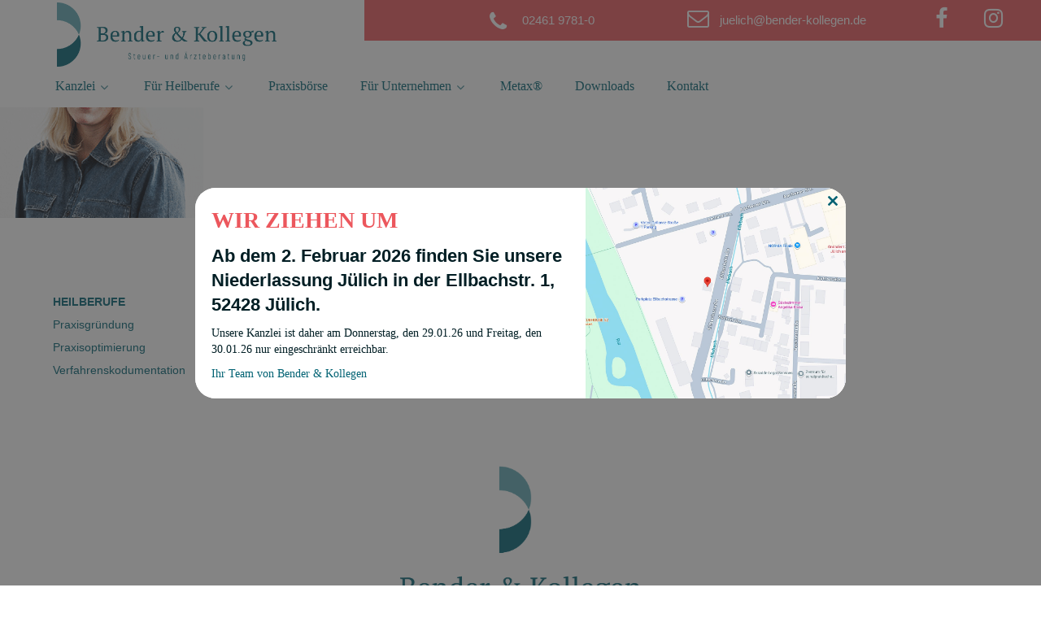

--- FILE ---
content_type: text/html; charset=UTF-8
request_url: https://bender-juelich.de/bender-team-18-2/
body_size: 29884
content:
                        <!DOCTYPE html>
<html lang="de-DE" dir="ltr">
                
<head>
    
            <meta name="viewport" content="width=device-width, initial-scale=1.0">
        <meta http-equiv="X-UA-Compatible" content="IE=edge" />
                                                <meta name="description" content="Steuerberater - Praxisgründung - Praxisabgabe - Praxisübernahme - Praxisoptimierung - Steuerberatung für Unternehmen" />
                                    

                <link rel="icon" type="image/x-icon" href="https://bender-juelich.de/wp-content/themes/g5_helium/custom/images/bender-favicon.png" />
        
                <link rel="apple-touch-icon" sizes="180x180" href="https://bender-juelich.de/wp-content/themes/g5_helium/custom/images/bender-favicon.png">
        <link rel="icon" sizes="192x192" href="https://bender-juelich.de/wp-content/themes/g5_helium/custom/images/bender-favicon.png">
            <meta http-equiv="Content-Type" content="text/html; charset=UTF-8" />
    <link rel="profile" href="http://gmpg.org/xfn/11" />
    <link rel="pingback" href="https://bender-juelich.de/xmlrpc.php" />
    <title>bender-team-18 &#8211; Bender und Kollegen &#8211; Steuerberater</title>
<meta name='robots' content='max-image-preview:large' />
<link rel='dns-prefetch' href='//v0.wordpress.com' />
<link rel="alternate" title="oEmbed (JSON)" type="application/json+oembed" href="https://bender-juelich.de/wp-json/oembed/1.0/embed?url=https%3A%2F%2Fbender-juelich.de%2Fbender-team-18-2%2F" />
<link rel="alternate" title="oEmbed (XML)" type="text/xml+oembed" href="https://bender-juelich.de/wp-json/oembed/1.0/embed?url=https%3A%2F%2Fbender-juelich.de%2Fbender-team-18-2%2F&#038;format=xml" />
<style id='wp-img-auto-sizes-contain-inline-css' type='text/css'>
img:is([sizes=auto i],[sizes^="auto," i]){contain-intrinsic-size:3000px 1500px}
/*# sourceURL=wp-img-auto-sizes-contain-inline-css */
</style>
<link rel="stylesheet" href="https://bender-juelich.de/wp-content/cache/minify/a7e4c.css" media="all" />

<style id='wp-emoji-styles-inline-css' type='text/css'>

	img.wp-smiley, img.emoji {
		display: inline !important;
		border: none !important;
		box-shadow: none !important;
		height: 1em !important;
		width: 1em !important;
		margin: 0 0.07em !important;
		vertical-align: -0.1em !important;
		background: none !important;
		padding: 0 !important;
	}
/*# sourceURL=wp-emoji-styles-inline-css */
</style>
<style id='wp-block-library-inline-css' type='text/css'>
:root{--wp-block-synced-color:#7a00df;--wp-block-synced-color--rgb:122,0,223;--wp-bound-block-color:var(--wp-block-synced-color);--wp-editor-canvas-background:#ddd;--wp-admin-theme-color:#007cba;--wp-admin-theme-color--rgb:0,124,186;--wp-admin-theme-color-darker-10:#006ba1;--wp-admin-theme-color-darker-10--rgb:0,107,160.5;--wp-admin-theme-color-darker-20:#005a87;--wp-admin-theme-color-darker-20--rgb:0,90,135;--wp-admin-border-width-focus:2px}@media (min-resolution:192dpi){:root{--wp-admin-border-width-focus:1.5px}}.wp-element-button{cursor:pointer}:root .has-very-light-gray-background-color{background-color:#eee}:root .has-very-dark-gray-background-color{background-color:#313131}:root .has-very-light-gray-color{color:#eee}:root .has-very-dark-gray-color{color:#313131}:root .has-vivid-green-cyan-to-vivid-cyan-blue-gradient-background{background:linear-gradient(135deg,#00d084,#0693e3)}:root .has-purple-crush-gradient-background{background:linear-gradient(135deg,#34e2e4,#4721fb 50%,#ab1dfe)}:root .has-hazy-dawn-gradient-background{background:linear-gradient(135deg,#faaca8,#dad0ec)}:root .has-subdued-olive-gradient-background{background:linear-gradient(135deg,#fafae1,#67a671)}:root .has-atomic-cream-gradient-background{background:linear-gradient(135deg,#fdd79a,#004a59)}:root .has-nightshade-gradient-background{background:linear-gradient(135deg,#330968,#31cdcf)}:root .has-midnight-gradient-background{background:linear-gradient(135deg,#020381,#2874fc)}:root{--wp--preset--font-size--normal:16px;--wp--preset--font-size--huge:42px}.has-regular-font-size{font-size:1em}.has-larger-font-size{font-size:2.625em}.has-normal-font-size{font-size:var(--wp--preset--font-size--normal)}.has-huge-font-size{font-size:var(--wp--preset--font-size--huge)}.has-text-align-center{text-align:center}.has-text-align-left{text-align:left}.has-text-align-right{text-align:right}.has-fit-text{white-space:nowrap!important}#end-resizable-editor-section{display:none}.aligncenter{clear:both}.items-justified-left{justify-content:flex-start}.items-justified-center{justify-content:center}.items-justified-right{justify-content:flex-end}.items-justified-space-between{justify-content:space-between}.screen-reader-text{border:0;clip-path:inset(50%);height:1px;margin:-1px;overflow:hidden;padding:0;position:absolute;width:1px;word-wrap:normal!important}.screen-reader-text:focus{background-color:#ddd;clip-path:none;color:#444;display:block;font-size:1em;height:auto;left:5px;line-height:normal;padding:15px 23px 14px;text-decoration:none;top:5px;width:auto;z-index:100000}html :where(.has-border-color){border-style:solid}html :where([style*=border-top-color]){border-top-style:solid}html :where([style*=border-right-color]){border-right-style:solid}html :where([style*=border-bottom-color]){border-bottom-style:solid}html :where([style*=border-left-color]){border-left-style:solid}html :where([style*=border-width]){border-style:solid}html :where([style*=border-top-width]){border-top-style:solid}html :where([style*=border-right-width]){border-right-style:solid}html :where([style*=border-bottom-width]){border-bottom-style:solid}html :where([style*=border-left-width]){border-left-style:solid}html :where(img[class*=wp-image-]){height:auto;max-width:100%}:where(figure){margin:0 0 1em}html :where(.is-position-sticky){--wp-admin--admin-bar--position-offset:var(--wp-admin--admin-bar--height,0px)}@media screen and (max-width:600px){html :where(.is-position-sticky){--wp-admin--admin-bar--position-offset:0px}}

/*# sourceURL=wp-block-library-inline-css */
</style><style id='global-styles-inline-css' type='text/css'>
:root{--wp--preset--aspect-ratio--square: 1;--wp--preset--aspect-ratio--4-3: 4/3;--wp--preset--aspect-ratio--3-4: 3/4;--wp--preset--aspect-ratio--3-2: 3/2;--wp--preset--aspect-ratio--2-3: 2/3;--wp--preset--aspect-ratio--16-9: 16/9;--wp--preset--aspect-ratio--9-16: 9/16;--wp--preset--color--black: #000000;--wp--preset--color--cyan-bluish-gray: #abb8c3;--wp--preset--color--white: #ffffff;--wp--preset--color--pale-pink: #f78da7;--wp--preset--color--vivid-red: #cf2e2e;--wp--preset--color--luminous-vivid-orange: #ff6900;--wp--preset--color--luminous-vivid-amber: #fcb900;--wp--preset--color--light-green-cyan: #7bdcb5;--wp--preset--color--vivid-green-cyan: #00d084;--wp--preset--color--pale-cyan-blue: #8ed1fc;--wp--preset--color--vivid-cyan-blue: #0693e3;--wp--preset--color--vivid-purple: #9b51e0;--wp--preset--gradient--vivid-cyan-blue-to-vivid-purple: linear-gradient(135deg,rgb(6,147,227) 0%,rgb(155,81,224) 100%);--wp--preset--gradient--light-green-cyan-to-vivid-green-cyan: linear-gradient(135deg,rgb(122,220,180) 0%,rgb(0,208,130) 100%);--wp--preset--gradient--luminous-vivid-amber-to-luminous-vivid-orange: linear-gradient(135deg,rgb(252,185,0) 0%,rgb(255,105,0) 100%);--wp--preset--gradient--luminous-vivid-orange-to-vivid-red: linear-gradient(135deg,rgb(255,105,0) 0%,rgb(207,46,46) 100%);--wp--preset--gradient--very-light-gray-to-cyan-bluish-gray: linear-gradient(135deg,rgb(238,238,238) 0%,rgb(169,184,195) 100%);--wp--preset--gradient--cool-to-warm-spectrum: linear-gradient(135deg,rgb(74,234,220) 0%,rgb(151,120,209) 20%,rgb(207,42,186) 40%,rgb(238,44,130) 60%,rgb(251,105,98) 80%,rgb(254,248,76) 100%);--wp--preset--gradient--blush-light-purple: linear-gradient(135deg,rgb(255,206,236) 0%,rgb(152,150,240) 100%);--wp--preset--gradient--blush-bordeaux: linear-gradient(135deg,rgb(254,205,165) 0%,rgb(254,45,45) 50%,rgb(107,0,62) 100%);--wp--preset--gradient--luminous-dusk: linear-gradient(135deg,rgb(255,203,112) 0%,rgb(199,81,192) 50%,rgb(65,88,208) 100%);--wp--preset--gradient--pale-ocean: linear-gradient(135deg,rgb(255,245,203) 0%,rgb(182,227,212) 50%,rgb(51,167,181) 100%);--wp--preset--gradient--electric-grass: linear-gradient(135deg,rgb(202,248,128) 0%,rgb(113,206,126) 100%);--wp--preset--gradient--midnight: linear-gradient(135deg,rgb(2,3,129) 0%,rgb(40,116,252) 100%);--wp--preset--font-size--small: 13px;--wp--preset--font-size--medium: 20px;--wp--preset--font-size--large: 36px;--wp--preset--font-size--x-large: 42px;--wp--preset--spacing--20: 0.44rem;--wp--preset--spacing--30: 0.67rem;--wp--preset--spacing--40: 1rem;--wp--preset--spacing--50: 1.5rem;--wp--preset--spacing--60: 2.25rem;--wp--preset--spacing--70: 3.38rem;--wp--preset--spacing--80: 5.06rem;--wp--preset--shadow--natural: 6px 6px 9px rgba(0, 0, 0, 0.2);--wp--preset--shadow--deep: 12px 12px 50px rgba(0, 0, 0, 0.4);--wp--preset--shadow--sharp: 6px 6px 0px rgba(0, 0, 0, 0.2);--wp--preset--shadow--outlined: 6px 6px 0px -3px rgb(255, 255, 255), 6px 6px rgb(0, 0, 0);--wp--preset--shadow--crisp: 6px 6px 0px rgb(0, 0, 0);}:where(.is-layout-flex){gap: 0.5em;}:where(.is-layout-grid){gap: 0.5em;}body .is-layout-flex{display: flex;}.is-layout-flex{flex-wrap: wrap;align-items: center;}.is-layout-flex > :is(*, div){margin: 0;}body .is-layout-grid{display: grid;}.is-layout-grid > :is(*, div){margin: 0;}:where(.wp-block-columns.is-layout-flex){gap: 2em;}:where(.wp-block-columns.is-layout-grid){gap: 2em;}:where(.wp-block-post-template.is-layout-flex){gap: 1.25em;}:where(.wp-block-post-template.is-layout-grid){gap: 1.25em;}.has-black-color{color: var(--wp--preset--color--black) !important;}.has-cyan-bluish-gray-color{color: var(--wp--preset--color--cyan-bluish-gray) !important;}.has-white-color{color: var(--wp--preset--color--white) !important;}.has-pale-pink-color{color: var(--wp--preset--color--pale-pink) !important;}.has-vivid-red-color{color: var(--wp--preset--color--vivid-red) !important;}.has-luminous-vivid-orange-color{color: var(--wp--preset--color--luminous-vivid-orange) !important;}.has-luminous-vivid-amber-color{color: var(--wp--preset--color--luminous-vivid-amber) !important;}.has-light-green-cyan-color{color: var(--wp--preset--color--light-green-cyan) !important;}.has-vivid-green-cyan-color{color: var(--wp--preset--color--vivid-green-cyan) !important;}.has-pale-cyan-blue-color{color: var(--wp--preset--color--pale-cyan-blue) !important;}.has-vivid-cyan-blue-color{color: var(--wp--preset--color--vivid-cyan-blue) !important;}.has-vivid-purple-color{color: var(--wp--preset--color--vivid-purple) !important;}.has-black-background-color{background-color: var(--wp--preset--color--black) !important;}.has-cyan-bluish-gray-background-color{background-color: var(--wp--preset--color--cyan-bluish-gray) !important;}.has-white-background-color{background-color: var(--wp--preset--color--white) !important;}.has-pale-pink-background-color{background-color: var(--wp--preset--color--pale-pink) !important;}.has-vivid-red-background-color{background-color: var(--wp--preset--color--vivid-red) !important;}.has-luminous-vivid-orange-background-color{background-color: var(--wp--preset--color--luminous-vivid-orange) !important;}.has-luminous-vivid-amber-background-color{background-color: var(--wp--preset--color--luminous-vivid-amber) !important;}.has-light-green-cyan-background-color{background-color: var(--wp--preset--color--light-green-cyan) !important;}.has-vivid-green-cyan-background-color{background-color: var(--wp--preset--color--vivid-green-cyan) !important;}.has-pale-cyan-blue-background-color{background-color: var(--wp--preset--color--pale-cyan-blue) !important;}.has-vivid-cyan-blue-background-color{background-color: var(--wp--preset--color--vivid-cyan-blue) !important;}.has-vivid-purple-background-color{background-color: var(--wp--preset--color--vivid-purple) !important;}.has-black-border-color{border-color: var(--wp--preset--color--black) !important;}.has-cyan-bluish-gray-border-color{border-color: var(--wp--preset--color--cyan-bluish-gray) !important;}.has-white-border-color{border-color: var(--wp--preset--color--white) !important;}.has-pale-pink-border-color{border-color: var(--wp--preset--color--pale-pink) !important;}.has-vivid-red-border-color{border-color: var(--wp--preset--color--vivid-red) !important;}.has-luminous-vivid-orange-border-color{border-color: var(--wp--preset--color--luminous-vivid-orange) !important;}.has-luminous-vivid-amber-border-color{border-color: var(--wp--preset--color--luminous-vivid-amber) !important;}.has-light-green-cyan-border-color{border-color: var(--wp--preset--color--light-green-cyan) !important;}.has-vivid-green-cyan-border-color{border-color: var(--wp--preset--color--vivid-green-cyan) !important;}.has-pale-cyan-blue-border-color{border-color: var(--wp--preset--color--pale-cyan-blue) !important;}.has-vivid-cyan-blue-border-color{border-color: var(--wp--preset--color--vivid-cyan-blue) !important;}.has-vivid-purple-border-color{border-color: var(--wp--preset--color--vivid-purple) !important;}.has-vivid-cyan-blue-to-vivid-purple-gradient-background{background: var(--wp--preset--gradient--vivid-cyan-blue-to-vivid-purple) !important;}.has-light-green-cyan-to-vivid-green-cyan-gradient-background{background: var(--wp--preset--gradient--light-green-cyan-to-vivid-green-cyan) !important;}.has-luminous-vivid-amber-to-luminous-vivid-orange-gradient-background{background: var(--wp--preset--gradient--luminous-vivid-amber-to-luminous-vivid-orange) !important;}.has-luminous-vivid-orange-to-vivid-red-gradient-background{background: var(--wp--preset--gradient--luminous-vivid-orange-to-vivid-red) !important;}.has-very-light-gray-to-cyan-bluish-gray-gradient-background{background: var(--wp--preset--gradient--very-light-gray-to-cyan-bluish-gray) !important;}.has-cool-to-warm-spectrum-gradient-background{background: var(--wp--preset--gradient--cool-to-warm-spectrum) !important;}.has-blush-light-purple-gradient-background{background: var(--wp--preset--gradient--blush-light-purple) !important;}.has-blush-bordeaux-gradient-background{background: var(--wp--preset--gradient--blush-bordeaux) !important;}.has-luminous-dusk-gradient-background{background: var(--wp--preset--gradient--luminous-dusk) !important;}.has-pale-ocean-gradient-background{background: var(--wp--preset--gradient--pale-ocean) !important;}.has-electric-grass-gradient-background{background: var(--wp--preset--gradient--electric-grass) !important;}.has-midnight-gradient-background{background: var(--wp--preset--gradient--midnight) !important;}.has-small-font-size{font-size: var(--wp--preset--font-size--small) !important;}.has-medium-font-size{font-size: var(--wp--preset--font-size--medium) !important;}.has-large-font-size{font-size: var(--wp--preset--font-size--large) !important;}.has-x-large-font-size{font-size: var(--wp--preset--font-size--x-large) !important;}
/*# sourceURL=global-styles-inline-css */
</style>

<style id='classic-theme-styles-inline-css' type='text/css'>
/*! This file is auto-generated */
.wp-block-button__link{color:#fff;background-color:#32373c;border-radius:9999px;box-shadow:none;text-decoration:none;padding:calc(.667em + 2px) calc(1.333em + 2px);font-size:1.125em}.wp-block-file__button{background:#32373c;color:#fff;text-decoration:none}
/*# sourceURL=/wp-includes/css/classic-themes.min.css */
</style>
<link rel="stylesheet" href="https://bender-juelich.de/wp-content/cache/minify/78275.css" media="all" />












<script>GOOGLE_MAPS_API_KEY = "AIzaSyA5TAQ8bigtpVaY-MtPKH9hARms-i_ngXA";</script>
<script type="text/javascript" src="https://bender-juelich.de/wp-includes/js/jquery/jquery.min.js?ver=3.7.1" id="jquery-core-js"></script>
<script type="text/javascript" src="https://bender-juelich.de/wp-includes/js/jquery/jquery-migrate.min.js?ver=3.4.1" id="jquery-migrate-js"></script>
<script type="text/javascript" id="snazzymaps-js-js-extra">
/* <![CDATA[ */
var SnazzyDataForSnazzyMaps = [];
SnazzyDataForSnazzyMaps={"id":55,"name":"Subtle Greyscale Map","description":"A subtle greyscale color scheme that works great for website\/architectural design use. It is built by Google Map Customizer, which allows you to customize the colors on a Google Map and get large, high resolution images.","url":"https:\/\/snazzymaps.com\/style\/55\/subtle-greyscale-map","imageUrl":"https:\/\/snazzy-maps-cdn.azureedge.net\/assets\/55-subtle-greyscale-map.png?v=20170626082012","json":"[{\"featureType\":\"poi\",\"elementType\":\"all\",\"stylers\":[{\"hue\":\"#000000\"},{\"saturation\":-100},{\"lightness\":-100},{\"visibility\":\"off\"}]},{\"featureType\":\"poi\",\"elementType\":\"all\",\"stylers\":[{\"hue\":\"#000000\"},{\"saturation\":-100},{\"lightness\":-100},{\"visibility\":\"off\"}]},{\"featureType\":\"administrative\",\"elementType\":\"all\",\"stylers\":[{\"hue\":\"#000000\"},{\"saturation\":0},{\"lightness\":-100},{\"visibility\":\"off\"}]},{\"featureType\":\"road\",\"elementType\":\"labels\",\"stylers\":[{\"hue\":\"#ffffff\"},{\"saturation\":-100},{\"lightness\":100},{\"visibility\":\"off\"}]},{\"featureType\":\"water\",\"elementType\":\"labels\",\"stylers\":[{\"hue\":\"#000000\"},{\"saturation\":-100},{\"lightness\":-100},{\"visibility\":\"off\"}]},{\"featureType\":\"road.local\",\"elementType\":\"all\",\"stylers\":[{\"hue\":\"#ffffff\"},{\"saturation\":-100},{\"lightness\":100},{\"visibility\":\"on\"}]},{\"featureType\":\"water\",\"elementType\":\"geometry\",\"stylers\":[{\"hue\":\"#ffffff\"},{\"saturation\":-100},{\"lightness\":100},{\"visibility\":\"on\"}]},{\"featureType\":\"transit\",\"elementType\":\"labels\",\"stylers\":[{\"hue\":\"#000000\"},{\"saturation\":0},{\"lightness\":-100},{\"visibility\":\"off\"}]},{\"featureType\":\"landscape\",\"elementType\":\"labels\",\"stylers\":[{\"hue\":\"#000000\"},{\"saturation\":-100},{\"lightness\":-100},{\"visibility\":\"off\"}]},{\"featureType\":\"road\",\"elementType\":\"geometry\",\"stylers\":[{\"hue\":\"#bbbbbb\"},{\"saturation\":-100},{\"lightness\":26},{\"visibility\":\"on\"}]},{\"featureType\":\"landscape\",\"elementType\":\"geometry\",\"stylers\":[{\"hue\":\"#dddddd\"},{\"saturation\":-100},{\"lightness\":-3},{\"visibility\":\"on\"}]}]","views":168455,"favorites":1282,"createdBy":{"name":"Anonymous","url":null},"createdOn":"2014-01-06T19:40:06.227","tags":["greyscale","no-labels","simple"],"colors":["gray"]};
//# sourceURL=snazzymaps-js-js-extra
/* ]]> */
</script>
<script type="text/javascript" src="https://bender-juelich.de/wp-content/plugins/snazzy-maps/snazzymaps.js?ver=1.5.0" id="snazzymaps-js-js"></script>
<script type="text/javascript" src="https://bender-juelich.de/wp-content/plugins/widgetkit/cache/uikit2-59dfa1b6.js?ver=6.9" id="uikit2-js"></script>
<script type="text/javascript" src="https://bender-juelich.de/wp-content/plugins/widgetkit/cache/wk-scripts-8c89140e.js?ver=6.9" id="wk-scripts-js"></script>
<link rel="https://api.w.org/" href="https://bender-juelich.de/wp-json/" /><link rel="alternate" title="JSON" type="application/json" href="https://bender-juelich.de/wp-json/wp/v2/media/23768" /><link rel="EditURI" type="application/rsd+xml" title="RSD" href="https://bender-juelich.de/xmlrpc.php?rsd" />
<meta name="generator" content="WordPress 6.9" />
<link rel="canonical" href="https://bender-juelich.de/bender-team-18-2/" />
<link rel='shortlink' href='https://wp.me/aaSPWM-6bm' />
			<link rel="preload" href="https://bender-juelich.de/wp-content/plugins/wordpress-popup/assets/hustle-ui/fonts/hustle-icons-font.woff2" as="font" type="font/woff2" crossorigin>
		<style type="text/css">.recentcomments a{display:inline !important;padding:0 !important;margin:0 !important;}</style><style id="hustle-module-5-0-styles" class="hustle-module-styles hustle-module-styles-5">.hustle-ui.module_id_5 .hustle-popup-content {max-width: 800px;} .hustle-ui.module_id_5  {padding-right: 10px;padding-left: 10px;}.hustle-ui.module_id_5  .hustle-popup-content .hustle-info,.hustle-ui.module_id_5  .hustle-popup-content .hustle-optin {padding-top: 10px;padding-bottom: 10px;} .hustle-ui.module_id_5 .hustle-layout {margin: 0px 0px 0px 0px;padding: 0px 0px 0px 0px;border-width: 0px 0px 0px 0px;border-style: solid;border-color: rgba(0,0,0,0);border-radius: 0px 0px 0px 0px;overflow: hidden;background-color: rgb(255,255,255);-moz-box-shadow: 0px 0px 0px 0px rgba(0,0,0,0);-webkit-box-shadow: 0px 0px 0px 0px rgba(0,0,0,0);box-shadow: 0px 0px 0px 0px rgba(0,0,0,0);} .hustle-ui.module_id_5 .hustle-layout .hustle-layout-header {padding: 20px 20px 20px 20px;border-width: 0px 0px 1px 0px;border-style: solid;border-color: rgba(0,0,0,0);border-radius: 0px 0px 0px 0px;background-color: rgba(0,0,0,0);-moz-box-shadow: 0px 0px 0px 0px rgba(0,0,0,0);-webkit-box-shadow: 0px 0px 0px 0px rgba(0,0,0,0);box-shadow: 0px 0px 0px 0px rgba(0,0,0,0);} .hustle-ui.module_id_5 .hustle-layout .hustle-layout-content {padding: 0px 0px 0px 0px;border-width: 0px 0px 0px 0px;border-style: solid;border-radius: 0px 0px 0px 0px;border-color: rgba(0,0,0,0);background-color: rgb(255,255,255);-moz-box-shadow: 0px 0px 0px 0px rgba(0,0,0,0);-webkit-box-shadow: 0px 0px 0px 0px rgba(0,0,0,0);box-shadow: 0px 0px 0px 0px rgba(0,0,0,0);}.hustle-ui.module_id_5 .hustle-main-wrapper {position: relative;padding: 0;} .hustle-ui.module_id_5 .hustle-layout .hustle-layout-footer {padding: 1px 20px 20px 20px;border-width: 0px 0px 0px 0px;border-style: solid;border-color: rgba(0,0,0,0);border-radius: 0px 0px 0px 0px;background-color: rgb(255,255,255);-moz-box-shadow: 0px 0px 0px 0px rgba(0,0,0,0);-webkit-box-shadow: 0px 0px 0px 0px rgba(0,0,0,0);box-shadow: 0px 0px 0px 0px rgba(0,0,0,0);}.hustle-ui.module_id_5 .hustle-layout .hustle-image {background-color: rgba(0,0,0,0);}.hustle-ui.module_id_5 .hustle-layout .hustle-image {height: 150px;overflow: hidden;}@media screen and (min-width: 783px) {.hustle-ui:not(.hustle-size--small).module_id_5 .hustle-layout .hustle-image {max-width: 40%;height: auto;min-height: 0;-webkit-box-flex: 0;-ms-flex: 0 0 40%;flex: 0 0 40%;}}.hustle-ui.module_id_5 .hustle-layout .hustle-image img {width: 100%;height: 100%;display: block;position: absolute;object-fit: cover;-ms-interpolation-mode: bicubic;}@media all and (-ms-high-contrast: none), (-ms-high-contrast: active) {.hustle-ui.module_id_5 .hustle-layout .hustle-image img {width: auto;height: auto;}}.hustle-ui.module_id_5 .hustle-layout .hustle-image img {object-position: center center;-o-object-position: center center;}@media all and (-ms-high-contrast: none), (-ms-high-contrast: active) {.hustle-ui.module_id_5 .hustle-layout .hustle-image img {left: 50%;}}@media all and (-ms-high-contrast: none), (-ms-high-contrast: active) {.hustle-ui.module_id_5 .hustle-layout .hustle-image img {transform: translate(-50%,-50%);-ms-transform: translate(-50%,-50%);-webkit-transform: translate(-50%,-50%);}}@media all and (-ms-high-contrast: none), (-ms-high-contrast: active) {.hustle-ui.module_id_5 .hustle-layout .hustle-image img {top: 50%;}}@media all and (-ms-high-contrast: none), (-ms-high-contrast: active) {.hustle-ui.module_id_5 .hustle-layout .hustle-image img {transform: translate(-50%,-50%);-ms-transform: translate(-50%,-50%);-webkit-transform: translate(-50%,-50%);}}  .hustle-ui.module_id_5 .hustle-layout .hustle-content {margin: 0px 0px 0px 0px;padding: 20px 20px 20px 20px;border-width: 0px 0px 0px 0px;border-style: solid;border-radius: 0px 0px 0px 0px;border-color: rgba(0,0,0,0);background-color: rgba(0,0,0,0);-moz-box-shadow: 0px 0px 0px 0px rgba(0,0,0,0);-webkit-box-shadow: 0px 0px 0px 0px rgba(0,0,0,0);box-shadow: 0px 0px 0px 0px rgba(0,0,0,0);}.hustle-ui.module_id_5 .hustle-layout .hustle-content .hustle-content-wrap {padding: 20px 0 20px 0;} .hustle-ui.module_id_5 .hustle-layout .hustle-group-content {margin: 0px 0px 0px 0px;padding: 0px 0px 0px 0px;border-color: rgba(0,0,0,0);border-width: 0px 0px 0px 0px;border-style: solid;color: #ADB5B7;}.hustle-ui.module_id_5 .hustle-layout .hustle-group-content b,.hustle-ui.module_id_5 .hustle-layout .hustle-group-content strong {font-weight: bold;}.hustle-ui.module_id_5 .hustle-layout .hustle-group-content a,.hustle-ui.module_id_5 .hustle-layout .hustle-group-content a:visited {color: #38C5B5;}.hustle-ui.module_id_5 .hustle-layout .hustle-group-content a:hover {color: #2DA194;}.hustle-ui.module_id_5 .hustle-layout .hustle-group-content a:focus,.hustle-ui.module_id_5 .hustle-layout .hustle-group-content a:active {color: #2DA194;}.hustle-ui.module_id_5 .hustle-layout .hustle-group-content {color: #ADB5B7;font-size: 14px;line-height: 1.45em;font-family: Open Sans;}.hustle-ui.module_id_5 .hustle-layout .hustle-group-content p:not([class*="forminator-"]) {margin: 0 0 10px;color: #ADB5B7;font: normal 14px/1.45em Open Sans;font-style: normal;letter-spacing: 0px;text-transform: none;text-decoration: none;}.hustle-ui.module_id_5 .hustle-layout .hustle-group-content p:not([class*="forminator-"]):last-child {margin-bottom: 0;}@media screen and (min-width: 783px) {.hustle-ui:not(.hustle-size--small).module_id_5 .hustle-layout .hustle-group-content p:not([class*="forminator-"]) {margin: 0 0 10px;}.hustle-ui:not(.hustle-size--small).module_id_5 .hustle-layout .hustle-group-content p:not([class*="forminator-"]):last-child {margin-bottom: 0;}}.hustle-ui.module_id_5 .hustle-layout .hustle-group-content h1:not([class*="forminator-"]) {margin: 0 0 10px;color: #ADB5B7;font: 700 28px/1.4em PT Serif;font-style: normal;letter-spacing: 0px;text-transform: none;text-decoration: none;}.hustle-ui.module_id_5 .hustle-layout .hustle-group-content h1:not([class*="forminator-"]):last-child {margin-bottom: 0;}@media screen and (min-width: 783px) {.hustle-ui:not(.hustle-size--small).module_id_5 .hustle-layout .hustle-group-content h1:not([class*="forminator-"]) {margin: 0 0 10px;}.hustle-ui:not(.hustle-size--small).module_id_5 .hustle-layout .hustle-group-content h1:not([class*="forminator-"]):last-child {margin-bottom: 0;}}.hustle-ui.module_id_5 .hustle-layout .hustle-group-content h2:not([class*="forminator-"]) {margin: 0 0 10px;color: #ADB5B7;font-size: 22px;line-height: 1.4em;font-weight: 700;font-style: normal;letter-spacing: 0px;text-transform: none;text-decoration: none;}.hustle-ui.module_id_5 .hustle-layout .hustle-group-content h2:not([class*="forminator-"]):last-child {margin-bottom: 0;}@media screen and (min-width: 783px) {.hustle-ui:not(.hustle-size--small).module_id_5 .hustle-layout .hustle-group-content h2:not([class*="forminator-"]) {margin: 0 0 10px;}.hustle-ui:not(.hustle-size--small).module_id_5 .hustle-layout .hustle-group-content h2:not([class*="forminator-"]):last-child {margin-bottom: 0;}}.hustle-ui.module_id_5 .hustle-layout .hustle-group-content h3:not([class*="forminator-"]) {margin: 0 0 10px;color: #ADB5B7;font: 700 18px/1.4em Open Sans;font-style: normal;letter-spacing: 0px;text-transform: none;text-decoration: none;}.hustle-ui.module_id_5 .hustle-layout .hustle-group-content h3:not([class*="forminator-"]):last-child {margin-bottom: 0;}@media screen and (min-width: 783px) {.hustle-ui:not(.hustle-size--small).module_id_5 .hustle-layout .hustle-group-content h3:not([class*="forminator-"]) {margin: 0 0 10px;}.hustle-ui:not(.hustle-size--small).module_id_5 .hustle-layout .hustle-group-content h3:not([class*="forminator-"]):last-child {margin-bottom: 0;}}.hustle-ui.module_id_5 .hustle-layout .hustle-group-content h4:not([class*="forminator-"]) {margin: 0 0 10px;color: #ADB5B7;font: 700 16px/1.4em Open Sans;font-style: normal;letter-spacing: 0px;text-transform: none;text-decoration: none;}.hustle-ui.module_id_5 .hustle-layout .hustle-group-content h4:not([class*="forminator-"]):last-child {margin-bottom: 0;}@media screen and (min-width: 783px) {.hustle-ui:not(.hustle-size--small).module_id_5 .hustle-layout .hustle-group-content h4:not([class*="forminator-"]) {margin: 0 0 10px;}.hustle-ui:not(.hustle-size--small).module_id_5 .hustle-layout .hustle-group-content h4:not([class*="forminator-"]):last-child {margin-bottom: 0;}}.hustle-ui.module_id_5 .hustle-layout .hustle-group-content h5:not([class*="forminator-"]) {margin: 0 0 10px;color: #ADB5B7;font: 700 14px/1.4em Open Sans;font-style: normal;letter-spacing: 0px;text-transform: none;text-decoration: none;}.hustle-ui.module_id_5 .hustle-layout .hustle-group-content h5:not([class*="forminator-"]):last-child {margin-bottom: 0;}@media screen and (min-width: 783px) {.hustle-ui:not(.hustle-size--small).module_id_5 .hustle-layout .hustle-group-content h5:not([class*="forminator-"]) {margin: 0 0 10px;}.hustle-ui:not(.hustle-size--small).module_id_5 .hustle-layout .hustle-group-content h5:not([class*="forminator-"]):last-child {margin-bottom: 0;}}.hustle-ui.module_id_5 .hustle-layout .hustle-group-content h6:not([class*="forminator-"]) {margin: 0 0 10px;color: #ADB5B7;font: 700 12px/1.4em Open Sans;font-style: normal;letter-spacing: 0px;text-transform: uppercase;text-decoration: none;}.hustle-ui.module_id_5 .hustle-layout .hustle-group-content h6:not([class*="forminator-"]):last-child {margin-bottom: 0;}@media screen and (min-width: 783px) {.hustle-ui:not(.hustle-size--small).module_id_5 .hustle-layout .hustle-group-content h6:not([class*="forminator-"]) {margin: 0 0 10px;}.hustle-ui:not(.hustle-size--small).module_id_5 .hustle-layout .hustle-group-content h6:not([class*="forminator-"]):last-child {margin-bottom: 0;}}.hustle-ui.module_id_5 .hustle-layout .hustle-group-content ol:not([class*="forminator-"]),.hustle-ui.module_id_5 .hustle-layout .hustle-group-content ul:not([class*="forminator-"]) {margin: 0 0 10px;}.hustle-ui.module_id_5 .hustle-layout .hustle-group-content ol:not([class*="forminator-"]):last-child,.hustle-ui.module_id_5 .hustle-layout .hustle-group-content ul:not([class*="forminator-"]):last-child {margin-bottom: 0;}.hustle-ui.module_id_5 .hustle-layout .hustle-group-content li:not([class*="forminator-"]) {margin: 0 0 5px;display: flex;align-items: flex-start;color: #ADB5B7;font: normal 14px/1.45em Open Sans;font-style: normal;letter-spacing: 0px;text-transform: none;text-decoration: none;}.hustle-ui.module_id_5 .hustle-layout .hustle-group-content li:not([class*="forminator-"]):last-child {margin-bottom: 0;}.hustle-ui.module_id_5 .hustle-layout .hustle-group-content ol:not([class*="forminator-"]) li:before {color: #ADB5B7;flex-shrink: 0;}.hustle-ui.module_id_5 .hustle-layout .hustle-group-content ul:not([class*="forminator-"]) li:before {color: #ADB5B7;content: "\2022";font-size: 16px;flex-shrink: 0;}@media screen and (min-width: 783px) {.hustle-ui.module_id_5 .hustle-layout .hustle-group-content ol:not([class*="forminator-"]),.hustle-ui.module_id_5 .hustle-layout .hustle-group-content ul:not([class*="forminator-"]) {margin: 0 0 20px;}.hustle-ui.module_id_5 .hustle-layout .hustle-group-content ol:not([class*="forminator-"]):last-child,.hustle-ui.module_id_5 .hustle-layout .hustle-group-content ul:not([class*="forminator-"]):last-child {margin: 0;}}@media screen and (min-width: 783px) {.hustle-ui:not(.hustle-size--small).module_id_5 .hustle-layout .hustle-group-content li:not([class*="forminator-"]) {margin: 0 0 5px;}.hustle-ui:not(.hustle-size--small).module_id_5 .hustle-layout .hustle-group-content li:not([class*="forminator-"]):last-child {margin-bottom: 0;}}.hustle-ui.module_id_5 .hustle-layout .hustle-group-content blockquote {margin-right: 0;margin-left: 0;}button.hustle-button-close .hustle-icon-close:before {font-size: inherit;}.hustle-ui.module_id_5 button.hustle-button-close {color: rgb(1,98,115);background: transparent;border-radius: 0;position: absolute;z-index: 1;display: block;width: 32px;height: 32px;right: 0;left: auto;top: 0;bottom: auto;transform: unset;}.hustle-ui.module_id_5 button.hustle-button-close .hustle-icon-close {font-size: 12px;}.hustle-ui.module_id_5 button.hustle-button-close:hover {color: rgb(1,98,115);}.hustle-ui.module_id_5 button.hustle-button-close:focus {color: rgb(1,98,115);}.hustle-ui.module_id_5 .hustle-popup-mask {background-color: rgba(51,51,51,0.6);} .hustle-ui.module_id_5 .hustle-layout .hustle-group-content blockquote {border-left-color: #38C5B5;}.hustle-ui.hustle_module_id_5[data-id="5"] .hustle-layout .hustle-group-content h2,.hustle-ui.hustle_module_id_5[data-id="5"] .hustle-layout .hustle-group-content p{ color:  rgb(0,30,36);}.hustle-ui.hustle_module_id_5[data-id="5"] .hustle-layout .hustle-group-content h2,.hustle-ui.hustle_module_id_5[data-id="5"] .hustle-layout .hustle-group-content p{ color:  rgb(0,30,36);}.hustle-ui.hustle_module_id_5[data-id="5"] .hustle-layout .hustle-group-content h1{ text-transform:  uppercase; color:  rgb(236,87,93);}.hustle-ui.hustle_module_id_5[data-id="5"] .hustle-layout .hustle-group-content h2,.hustle-ui.hustle_module_id_5[data-id="5"] .hustle-layout .hustle-group-content p{ color:  rgb(0,30,36);}.hustle-ui.hustle_module_id_5[data-id="5"] .hustle-layout .hustle-group-content h1{ text-transform:  uppercase; color:  rgb(236,87,93);}.hustle-ui.hustle_module_id_5[data-id="5"] .hustle-layout .hustle-layout-content .hustle-group-content p{ margin-bottom:  0; padding:  0;}.hustle-ui.hustle_module_id_5[data-id="5"] .hustle-layout .hustle-group-content h2,.hustle-ui.hustle_module_id_5[data-id="5"] .hustle-layout .hustle-group-content p{ color:  rgb(0,30,36);}.hustle-ui.hustle_module_id_5[data-id="5"] .hustle-layout .hustle-group-content h1{ text-transform:  uppercase; color:  rgb(236,87,93);}.hustle-ui.hustle_module_id_5[data-id="5"] .hustle-layout .hustle-layout-content .hustle-group-content p{ margin-bottom:  0; padding:  0;}.hustle-ui.hustle_module_id_5[data-id="5"] .hustle-layout .hustle-group-content p:last-child{ margin-top:  10px; color:  #016273;}.hustle-ui.hustle_module_id_5[data-id="5"] .hustle-layout .hustle-group-content h2,.hustle-ui.hustle_module_id_5[data-id="5"] .hustle-layout .hustle-group-content p{ color:  rgb(0,30,36);}.hustle-ui.hustle_module_id_5[data-id="5"] .hustle-layout .hustle-group-content h1{ text-transform:  uppercase; color:  rgb(236,87,93);}.hustle-ui.hustle_module_id_5[data-id="5"] .hustle-layout .hustle-layout-content .hustle-group-content p{ margin-bottom:  0; padding:  0;}.hustle-ui.hustle_module_id_5[data-id="5"] .hustle-layout .hustle-group-content p:last-child{ margin-top:  10px; color:  #016273;}.hustle-ui.hustle_module_id_5[data-id="5"] .hustle-layout{ border-radius:  25px !important;}.hustle-ui.hustle_module_id_5[data-id="5"] .hustle-layout .hustle-group-content h2,.hustle-ui.hustle_module_id_5[data-id="5"] .hustle-layout .hustle-group-content p{ color:  rgb(0,30,36);}.hustle-ui.hustle_module_id_5[data-id="5"] .hustle-layout .hustle-group-content h1{ text-transform:  uppercase; color:  rgb(236,87,93);}.hustle-ui.hustle_module_id_5[data-id="5"] .hustle-layout .hustle-layout-content .hustle-group-content p{ margin-bottom:  0; padding:  0;}.hustle-ui.hustle_module_id_5[data-id="5"] .hustle-layout .hustle-group-content p:last-child{ margin-top:  10px; color:  #016273;}.hustle-ui.hustle_module_id_5[data-id="5"] .hustle-layout{ border-radius:  25px !important;}.hustle-ui.hustle_module_id_5[data-id="5"] .hustle-layout .hustle-layout-content .hustle-content{ padding:  0 20px;} @media (max-width: 782px) { .hustle-ui.hustle_module_id_5[data-id="5"] .hustle-layout .hustle-layout-content .hustle-image{ height:  450px !important;} } @media (max-width: 460px) { .hustle-ui.hustle_module_id_5[data-id="5"] .hustle-layout .hustle-layout-content .hustle-image{ height:  450px !important;} }</style>
<!-- Jetpack Open Graph Tags -->
<meta property="og:type" content="article" />
<meta property="og:title" content="bender-team-18" />
<meta property="og:url" content="https://bender-juelich.de/bender-team-18-2/" />
<meta property="og:description" content="Besuche den Beitrag für mehr Info." />
<meta property="article:published_time" content="2022-05-12T06:56:55+00:00" />
<meta property="article:modified_time" content="2022-05-12T06:56:55+00:00" />
<meta property="og:site_name" content="Bender und Kollegen - Steuerberater" />
<meta property="og:image" content="https://bender-juelich.de/wp-content/uploads/2022/05/bender-team-18-1.png" />
<meta property="og:image:alt" content="" />
<meta property="og:locale" content="de_DE" />
<meta name="twitter:text:title" content="bender-team-18" />
<meta name="twitter:image" content="https://bender-juelich.de/wp-content/uploads/2022/05/bender-team-18-1.png?w=144" />
<meta name="twitter:card" content="summary" />
<meta name="twitter:description" content="Besuche den Beitrag für mehr Info." />

<!-- End Jetpack Open Graph Tags -->
<style type="text/css">@font-face {
    font-family: 'Montserrat';
    src: url('/fonts/Montserrat-Regular.ttf') format('truetype'),
}


@font-face {
    font-family: 'PT Serif';
    src: url('/fonts/PTSerif-Regular.ttf') format('truetype'),
}


.header-hl {
    font-family: "PT Serif";
}

.entry-header {
    display: none;
}

#logo-3594-particle {
    margin-top: -30px;
    margin-left: 20%;
}

#logo-3594-particle img {
    width: 220px;
    height: auto;
    max-height: 300px;
}

#menu-1963-particle li {
    width: 15%;
}

#menu-1963-particle li .g-menu-item-title {
    font-family: "Montserrat";
    font-weight: 400;
}

#menu-1963-particle li .g-menu-item-title {
    font-family: "Montserrat";
    font-weight: 400;
    color: #016273;
}

#g-navigation .g-main-nav .g-toplevel > li.active > .g-menu-item-container > .g-menu-item-content {

    box-shadow: 0 3px 0 rgb(95, 169, 180);

}

#menu-1963-particle .g-menu-item-content {

    padding-bottom: 8px !important;
    margin-top: 8px;

}

#menu-1963-particle li .g-menu-item-title {

    font-family: "Montserrat";
    font-weight: 400;
    color: #016273;
    text-transform: uppercase;

}

#particle_widget-2 {

    background-color: #EC575D;
    width: 33%;
    text-align: center !important;
    float: right;
    margin-bottom: 30px;

}

#particle_widget-2 a {

    color: #fff;
    padding: 0 9%;

}


.header-hl {

    font-size: 51px;
    color: #016273;
    line-height: 130%;
    padding: 4% 4%;

}

.header-txt {

    color: #016273;
    margin-top: -70px;
    padding-left: 4%;
    width: 630px;
    line-height: 160%;

}

.home-header-overlay {

    position: absolute;
    bottom: 0;

}

.uk-overlay-panel.uk-overlay-top.uk-overlay-fade {

    height: 100%;

}

#g-intro {

    margin-top: -130px;

}

.header-hl {

    font-size: 51px;
    color: #016273;
    line-height: 130%;
    padding: 10% 4% 4% 4%;

}

.header-container .uk-button {

    margin-left: 4%;

}

.header-container .uk-button {

    margin-left: 4%;
    background-color: #016273;
    color: #fff !important;
    margin-top: 20px;

}

.home-header-overlay {

    width: 100vw;
    background-color: rgba(1, 98, 115, 0.58);
    padding-top: 20px;
    padding-bottom: 20px;
    margin-left: -20px;
    padding-left: 4%;
    padding-right: 4%;

}

.home-header-overlay .uk-panel-title {

    margin-bottom: -11px;

}

.home-header-overlay .uk-margin p {

    line-height: 120%;

}

.home-header-overlay .uk-panel-title {

    margin-bottom: -11px;
    padding-top: 20px;

}

.kanzlei-txt {

    width: 600px;
    margin: 0 auto;
    text-align: center;
    padding-top: 30px;

}

h1 {

    font-family: "PT-Serif";
    color: #016273;
    font-weight: 200;
    font-size: 51px;
    margin-top: -30px;
    margin-bottom: -10px;

}

.kanzlei-txt p {

    font-size: 14px;

}

#tf-stat-37 > h3 {
    width: 20%;
    float: left;
    padding-right: 7%;
    color: #ec575d;
    font-size: 29px;
    line-height: 51px;
    font-family: "PT-Sans";
    text-align: left;
    padding-left: 45px;
    margin-top: 40px;
}

.statistics-inner {
    width: 80%;
    float: left;
}

#tf-stat-37 {
    background-color: transparent;
}

.number {
    font-size: 52px !important;
    font-family: "PT-Sans";
    margin-top: -47px;
}

[data-count="5000"]::after {
    content: "+";
    position: absolute;
    margin-top: -109px;
    font-size: 52px;
    margin-left: 60px;
    color: #016273;
}

.number {
    color: #016273 !important;
}

.stat {
    width: 23%;
    padding: 40px 40px;
}



[data-count="25"] {
    border-left: 2px solid #5fa9b4;
    border-right: 2px solid #5fa9b4;
}

.count-title {
    color: #5fa9b4 !important;
}

#tf-stat-37 > h3 {
    padding-right: -10px;
    margin-left: 10%;
    width: 20%;
}

.statistics-inner {
    width: 70%;
    float: left;
}

#tf-stat-37 {
    margin-top: 80px;
}

#tf-stat-37 h3 {
    display: block;
    margin-top: 46px !important;
    font-size: 30px;
    line-height: 40px;
}

.jetzt-gruenden .uk-margin {
    background-color: #fff;
    width: 30vw;
    margin-left: 40vw;
    padding: 50px;
}

.jetzt-gruenden .uk-margin h3 {
    color: #016273;
    font-family: "PT-Sans";
    font-size: 52px;
}

.jetzt-gruenden .uk-margin p b {
    color: #5fa9b4;
    font-size: 21px;
    font-weight: 600;
}

.jetzt-gruenden .uk-margin h3 {
    color: #016273;
    font-family: "PT-Sans";
    font-size: 52px;
    margin-bottom: -30px;
}

.jetzt-gruenden .uk-margin p {
    color: #000;
}

.jetzt-gruenden .uk-margin p a {
    color: #fff;
    background-color: #016273;
    text-decoration: navajowhite;
    padding: 13px 50px;
    border-radius: 8px;
}

.jetzt-gruenden .uk-margin p:last-child {
    margin-top: 50px;
}

.jetzt-gruenden .uk-margin p a:hover {
    background-color: #5fa9b4;
}

.jetzt-gruenden {
    padding-top: 90px;
    clear: both;
}

.home-phasen {
    width: 1200px;
    margin: 0 auto;
}

.home-phasen {
    margin-top: 100px;
}

.home-phasen h4 {
    color: #016273;
    font-family: "PT-Sans";
    font-size: 44px;
    line-height: 120%;
    margin-bottom: 100px;
}

.home-phasen p {
    font-size: 14px;
}

.home-phasen > div > div {
    background-color: #F2F5F7;
    width: 23%;
    margin: 0 1%;
}

.home-phasen > div > div.uk-row-first {
    background-color: transparent;
}

.home-phasen .uk-overlay {
    margin-top: 30px;
    margin-bottom: 140px;
}

.home-phasen > div > div:nth-child(2):hover .uk-text-center.uk-panel-teaser {
    background-color: ;
    background-image: url("/wp-content/uploads/2019/04/gruender-big-hover.png");
    background-repeat: no-repeat;
    background-size: contain;
    background-position: 77px;
}


.home-phasen > div > div:nth-child(2):hover .uk-text-center.uk-panel-teaser img {
    opacity: 0;
}



.home-phasen > div > div:nth-child(3):hover .uk-text-center.uk-panel-teaser {
    background-color: ;
    background-image: url("/wp-content/uploads/2019/04/abgabe-big-hover.png");
    background-repeat: no-repeat;
    background-size: contain;
    background-position: 77px;
}


.home-phasen > div > div:nth-child(3):hover .uk-text-center.uk-panel-teaser img {
    opacity: 0;
}



.home-phasen > div > div:nth-child(4):hover .uk-text-center.uk-panel-teaser {
    background-color: ;
    background-image: url("/wp-content/uploads/2019/04/optimierung-big-hover.png");
    background-repeat: no-repeat;
    background-size: contain;
    background-position: 77px;
}


.home-phasen > div > div:nth-child(4):hover .uk-text-center.uk-panel-teaser img {
    opacity: 0;
}

.home-phasen .uk-text-center.uk-panel-teaser {
    margin-top: 50px;
    margin-bottom: 141px;
    margin-left: -34px;
}

.home-phasen h5 {
    color: #016273;
    font-size: 20px;
    line-height: 120%;
    font-weight: 600;
}


.home-warum {
    width: 1200px;
    margin: 0 auto;
}

.home-warum .uk-cover-background.uk-position-cover {
    background-size: cover;
    background-attachment: fixed;
    margin-top: 120px;
    height: 600px;
}

.home-warum p {
    color: #016273;
    font-size: 42px;
    width: 50%;
    color: #fff;
    font-family: "PT-Sans";
    line-height: 150%;
}


.home-warum p a {
    color: #fff;
    background-color: #016273;
    text-decoration: navajowhite;
    padding: 7px 50px;
    border-radius: 8px;
    font-family: "Montserrat";
}

.home-warum .uk-cover-background.uk-position-cover {
    background-size: cover;
    background-attachment: fixed;
    margin-top: 0px;
    height: 600px;
}

.home-warum {
    margin-top: 100px;
}

.home-warum-kachel {
    width: 1200px;
    margin: 0 auto;
}

.home-warum-kachel {
    width: 1200px;
    margin: 0 auto;
        margin-top: 0px;
    margin-top: -46px;
}

.home-warum-kachel > div > div {
    padding-top: 86px;
}

.home-warum-kachel .uk-panel-title {
    color: #000;
    font-size: 25px;
    line-height: 140%;
}

.home-warum-kachel > div > div:hover {
    background-image: url("/wp-content/uploads/2019/04/arrow-white-warum.png");
    z-index: 99999;
    background-repeat: no-repeat;
    background-position: center 9px;
    background-size: 70px;
    opacity: 1;
}

.home-warum-kachel > div > div {
    opacity: 0.6;
}

.home-team .uk-overlay-panel.uk-overlay-background.uk-overlay-fade {
    background-color: rgba(1,98,115,0.7);
}

.position {
    font-size: 13px;
}

.name {
    font-size: 20px;
    font-family: "PT-Sans";
}

.fachbereich {
    font-size: 13px;
    line-height: 120%;
    padding-bottom: 10px;
}

.team-home .social {
    font-size: 27px;
}

.team-home .social i {
    margin: 0 10px;
}

.home-team-hl {
    width: 1200px;
    margin: 0 auto;
        margin-top: 0px;
        margin-bottom: 0px;
    text-align: center;
    margin-top: 100px;
    margin-bottom: 50px;
}

.home-team-hl h6 {
    font-family: "PT-Sans";
    font-size: 52px;
    color: #016273;
    margin-bottom: -20px;
    font-weight: 400;
}

.home-contact {
    width: 1200px;
    margin: 0 auto;
        margin-top: 0px;
    margin-top: 100px;
    text-align: center;
}

.home-contact h2 {
    font-family: "PT-Sans";
    font-size: 52px;
    color: #016273;
    margin-bottom: -20px;
    font-weight: 400;
}

.home-contact b {
    color: #5fa9b4;
    font-size: 21px;
    font-weight: 600;
}

.wpcf7-form-control.wpcf7-text.wpcf7-email.wpcf7-validates-as-email {
    width: 300px;
}

.wpcf7-form-control.wpcf7-select {
    width: 300px;
    padding: 11px 14px;
    border: 1px solid #e0e0e5;
    border-radius: 0.25rem;
}

.wpcf7-form-control.wpcf7-text.wpcf7-email.wpcf7-validates-as-email {
    margin-top: -4px;
}

.wpcf7-form-control.wpcf7-submit {
    color: #fff;
    background-color: #016273;
    font-size: 21px;
    padding: 9px 60px;
    margin-top: -4px;
    border-radius: 0.25rem;
}

.wpcf7-form {
    width: 810px;
    margin: 0 auto;
}

.wpcf7-form-control-wrap.Datenschutz {
    position: absolute;
    margin-left: -64px;
}

.home-map .uk-subnav li {
    position: absolute;
    z-index: 99999;
    margin-top: 60px;
    margin-left: 10%;
    background-color: #016273;
    text-align: center;
    color: #fff !important;
    border-radius: 0.25rem;
    padding: 20px 0;
}

.home-map .uk-subnav li a {
    width: 100%;
    color: #fff;
}

.home-map .uk-subnav li:nth-child(2) {
    margin-top: 300px;
    background-color: #5fa9b4;
}

.home-map .uk-subnav li {
    opacity: 0.7;
}
.home-map .uk-subnav li:hover {
    opacity: 1 !important;
}

.home-map .uk-subnav li.uk-active {
    opacity: 1 !important;
}

.home-map {
    margin-top: 100px;
}

#g-navigation .g-main-nav .g-toplevel > li {
    text-align: center;
}

#particle_widget-3 li {
    width: 15%;
    text-align: center;
}

#particle_widget-3 span, #particle_widget-4 span, #particle_widget-5 span {
    color: #016273;
}


#particle_widget-4 li {
    width: 10%;
    text-align: center !important;
}


#particle_widget-5 li {
    padding: 0 2vw;
}

#particle_widget-5 li {
    width: auto;
    text-align: left !important;
}

#g-footer {
    background-color: #006173;
    text-align: center;
    padding: 30px;
}

#g-footer::before {
    content: "ZERTIFIZIERTE KANZLEI NACH ISO 9001 I PARTNER DER:";
    position: absolute;
    right: 0;
    margin-top: -70px;
    z-index: 999999;
    font-size: 12px;
    color: #fff;
    background-color: #006173;
    padding: 10px;
}

#g-above {
    font-size: 14px;
    color: #5fa9b4;
}
#g-above b {
    color: #006173;
}

.footer-e h6 {
    color: #006173;
    margin-top: 0px;
    margin-bottom: -16px;
}

.mailpoet_text {
    width: 190px !important;
    background-color: transparent !important;
    font-size: 14px !important;
}

.mailpoet_submit {
    width: 170px;
    background-color: #006173;
    color: #fff;
    font-size: 15px;
    padding: 13px 0;
    border-radius: 0.25rem;
}

.mailpoet_paragraph {
    float: left;
    width: 50%;
}

.mailpoet_submit {
    width: 138px;
    background-color: #006173;
    color: #fff;
    font-size: 15px;
    padding: 11px 0;
    border-radius: 0 4px 4px 0;
}

#mailpoet_form-2 {
    margin-top: -60px;
}

#logo-4168-particle img {
    margin: 0 auto;
    width: 300px;
    height: auto;
    max-height: 300px;
    margin-top: -70px;
}

#custom_html-5 {
    text-align: center;
}
#custom_html-5 a {
    color: #000;
}

#logo-3594-particle img {
    width: 270px;
    height: auto;
    max-height: 300px;
    margin-top: -57px !important;
}

#g-navigation .g-main-nav .g-dropdown {
    background: #fff;
    border: 0;
    border-radius: 0;
}

.g-dropdown-column {
    width: 100% !important;
}

.g-sublevel li {
    width: 100% !important;
    text-align: left !important;
    padding-left: 15px !important;
    border: 0 !important;
}

.g-sublevel li a {
    border: 0 !important;
    font-size: 15px !important;
}


#g-navigation .g-main-nav .g-toplevel > li:hover > .g-menu-item-container > .g-menu-item-content {
    box-shadow: 0 3px 0 #5fa9b4;
}

.g-menu-item-content {
    transition: all 0.3s;
}

#particle_widget-2 .fa {
    font-size: 27px;
    position: absolute;
    margin-left: -40px;
    margin-top: 9px;
}

#particle_widget-2 .fa.fa-phone {
    margin-top: 13px;
}

.tparrows::before {
    color: #016273 !important;
}

.gyges .tp-tab:hover, .gyges .tp-tab.selected {
    background-color: #016273;
}

.tp-tab-image {
    background-size: contain;
    background-repeat: no-repeat;
}

.tp-tab {
    padding: 0 !important;
    border-radius: 60px;
}

.tp-tab-title {
    padding-top: 20px;
}

.home-testimonial {
    background-color: #D8EAEC;
    padding: 70px 0;
    margin-top: 100px;
}

.tparrows::before {
    color: #016273;
}

.tp-tab {
    background-color: #5fa9b4;
}</style>
    <style type="text/css">.header-hl.sp-header-hl {
    line-height: 100%;
    padding-bottom: 80px;
}

.fixed-size {
    width: 1200px;
    margin: 0 auto;
    padding: 30px;
}

.einstieg-subpage {
    background-color: #006173;
    padding: 30px;
    color: #fff;
}

.einstieg-subpage-inner {
    width: 1200px;
    margin: 0 auto;
    padding: 30px;
}

.einstieg-subpage-inner a {
    color: #fff;
}

.einstieg-subpage-inner h3 {
    font-size: 19px;
    font-weight: 400;
    margin-bottom: -17px !important;
}

.einstieg-subpage-inner p {
    line-height: 120%;
}

.subpage-container {
    border-bottom: 3px solid #5fa9b4;
    padding-bottom: 20px;
}

#particle_widget-4 li {
    width: auto !important;
    padding: 1.2vw;
}

.subpage-container h2 {
    color: #5fa9b4;
    font-size: 23px;
    margin-top: -30px;
}

.inner-container {
    margin-top: 100px;
}

.einstieg-subpage {
    margin: 50px 0 100px 0;
}


table, td {
    border: 0;
}

table td .fa {
    font-size: 26px;
    color: #006173;
}

.inner-container .wpcf7-form {
    margin: 0;
    width: 100%;
}

.inner-container .wpcf7-form input {
    margin-bottom: 20px !important;
    border: 2px solid #006173;
    width: 100% !important;
}

.page-id-17 .wpcf7-form-control.wpcf7-select {
    width: 100% !important;
    border: 2px solid #006173;
}

.page-id-17 .wpcf7-form-control.wpcf7-textarea {
    height: 200px;
    border: 2px solid #006173;
}

.inner-container .wpcf7-form-control-wrap.Datenschutz {
    margin-left: -30px;
}

.inner-container .wpcf7-form-control.wpcf7-submit {
    width: 190px !important;
    margin-top: 20px;
    float: left;
}

.alignnone.size-full.header-img-a {
    width: 1920px;
    margin-top: 0;
}

.subpage-container strong {
    color: #ec575d;
}

#post-19 h1 {
    color: #002f5d;
    font-family: "arial";
    font-size: 24px;
    margin-top: 0px;
}

#post-19 p {
    font-size: 14px;
    line-height: 150%;
}

#post-19 .subpage-container {
    margin-top: 130px;
}

.inner-container .radio-780 input {
    width: 20px !important;
    margin-left: -20px;
}</style>
    <style type="text/css">.mx-item-detail-btn.mx-news {
    background-color: #016273;
    color: #fff;
    padding: 5px 10px;
    border-radius: 10px;
}




.mx-item.mx-news {
    width: 33%;
    float: left;
}

.clr {
    clear: both;
}

.mx-item-teaser {
    display: none;
}

.mx-item-img {
    height: 110px;
    background-image: url("/wp-content/uploads/2019/05/metax_no_img-2.jpg");
    background-size: contain;
    background-repeat: no-repeat;
    margin-bottom: 10px;
}

.mx-item.mx-news {
    width: 33%;
    float: left;
    margin-bottom: 50px;
}

.mx-item-title.mx-news {
    color: #38798c;
}

.mx-item-date.mx-news::before {
    content: "Datum: ";
}

.mx-item-detail-btn {
    background-color: #016273;
    color: #fff;
    padding: 5px 10px;
    border-radius: 10px;
}

#post-236 .mx-item-teaser.mx-news {
    display: block;
}

#post-236 .mx-item-date.mx-news {
    margin-bottom: 20px;
}

#post-236 .mx-item.mx-news {
    width: 100%;
}

#post-236 .mx-item-img.mx-news {
    display: none;
}

#post-347 .mx-item.mx-event {
    height: auto !important;
}

.mx-item-host-container {
    padding: 33px 0;
}

.mx-item-loc-container.mx-event, .mx-item-speaker-container.mx-event, .mx-item-fee-container.mx-event, .mx-item-other-container.mx-event {
    padding-bottom: 33px;
}

#post-347 .mx-item.mx-event {
    height: auto;
    width: 100% !important;
}

.mx-item-host-caption.mx-event, .mx-item-loc-caption.mx-event, .mx-item-speaker-caption.mx-event, .mx-item-fee-caption.mx-event, .mx-item-other-caption.mx-event, .mx-item-review-caption.mx-event {
    font-weight: bold;
    color: #016273;
}

</style>
    <style type="text/css">.g-menu-item-title {
    font-family: "Montserrat";
    font-weight: 300;
}

#tf-stat-37 > h3 {
    padding-right: 0;
    padding-left: 160px;
}

.home-header-overlay .uk-panel-title {
    font-weight: 600;
}

.statistics-inner {
    width: 80%;
    float: left;
}

.stat {
    width: 28%;
    padding: 40px 40px;
}

.stat .count-title {
    padding: 0 10% !important;
}

.home-warum .uk-overlay-panel {
    padding-left: 89px;
}

.home-warum-kachel > div > div:nth-child(2) > div {
    border-right: 2px solid #a8cad1;
}


.home-warum-kachel > div > div:nth-child(1) > div {
    border-right: 2px solid #a8cad1;
}

.uk-panel.uk-scrollspy-init-inview.uk-scrollspy-inview.uk-animation-slide-top {
    padding-right: 20px;
}



select.wpcf7-form-control.wpcf7-select {
    -moz-appearance: none;
    -webkit-appearance: none;
    appearance: none;
    height: 46px;
    padding-top: 8px;
    vertical-align: -1px;
}



#post-67 .uk-overlay-panel {
    background-color: rgba(1,98,115,.7);
}


b {
    color: #016273;
}


.wpcf7-form-control.wpcf7-select {
    background-image: url("/wp-content/uploads/2019/06/dropdown-arrow.png");
    background-size: 24px;
    background-repeat: no-repeat;
    background-position: 95% center;
}



.zwei-img {
    margin-top: -100px;
}



.contanct-btm {
    clear: both;
    margin-top: 90px;
}

.wp-image-321 {
    width: 100vw;
}



.down-btn {
    position: absolute;
    bottom: 20px;
    text-align: center !important;
    width: 100vw;
    z-index: 9999;
}

.down-btn a {
    font-size: 81px;
    color: #ec575d !important;
}

.home-header-overlay {
    height: 210px;
}

.pulse {
    display: block;
    border-radius: 50%;
    background: transparent;
    cursor: pointer;
    text-shadow: 0 0 0 #ec575d61;
    animation: pulse 2s infinite;
    width: 50px;
    margin: 0 auto;
    height: 50px;
    line-height: 52px;
}

.down-btn a {
    text-decoration: none !important;
}
.pulse:hover {
  animation: none;
}

@-webkit-keyframes pulse {
  0% {
    -webkit-text-shadow: 0 0 0 #ec575d;
    transform: scale(1.1);
  }
  70% {
      -webkit-text-shadow: 0 5px 20px #ec575d;
      transform: scale(1.2);
  }
  100% {
      -webkit-text-shadow: 0 0 0 #ec575d;
      transform: scale(1.0);
  }
}
@keyframes pulse {
  0% {
    -moz-text-shadow: 0 0 0 0 #ec575d;
    text-shadow: 0 0 0 0 #ec575d;
    transform: scale(1.1);
  }
  70% {
      -moz-text-shadow: 0 5px 20px #ec575d;
      text-shadow: 0 5px 20px #ec575d;
      transform: scale(1.2);
  }
  100% {
      -moz-text-shadow: 0 0 0 #ec575d;
      text-shadow: 0 0 0 #ec575d;
      transform: scale(1.0);
  }
}


#particle_widget-3 li {
    width: 12%;
    text-align: center;
}

.home-map b {
    color: #fff;
}



.mx-item.mx-event {
    width: 30%;
    float: left;
    padding: 0 3% 0 0;
    height: 350px;
}

.mx-item-title.mx-event {
    color: #016273;
    font-weight: bold;
    line-height: 120%;
}

.mx-item-date-start.mx-event::before {
    content: "von: ";
}

.mx-item-date-start.mx-event::after {
    content: " Uhr";
}

.mx-item-date-finish.mx-event::before {
    content: "bis: ";
}

.mx-item-date-finish.mx-event::after {
    content: " Uhr";
}

.social a {
    font-size: 15px;
    text-decoration: none !important;
}

.social a i {
    font-size: 24px;
}


.mx-item.mx-download {
    width: 33%;
    float: left;
    padding-right: 60px !important;
    line-height: 120%;
}

.mx-item-title.mx-download {
    color: #016273;
    font-weight: bold;
    padding-bottom: 10px;
}

.mx-item-date.mx-download::before {
    content: "Version: ";
}

.mx-item-detail-btn.mx-downloads {
    background-color: #016273;
    color: #fff;
    padding: 5px 10px;
    border-radius: 10px;
}



.mx-download-url a {
    background-color: #016273;
    color: #fff;
    padding: 5px 10px;
    border-radius: 10px;
}


.mx-download-url {
    margin-top: 30px;
}

.mx-item-title.mx-download {
    height: 50px;
}

.mx-item.mx-download {
    margin-bottom: 80px;
}


ul a p {
    display: none !important;
}

#post-13 ul > p {
    display: none;
}


.home-team h2 {
    text-align: center;
    color: #016273;
    padding-top: 100px;
    font-family: "PT-Sans";
}


.gf-home {
    padding: 0 8%;
}




.broschuere {
    background-color: #ec575d;
    width: 300px;
    text-align: center;
    color: #fff;
    border-radius: 11px;
    padding: 6px 0;
}

.broschuere:hover {
    background-color: #006173;
}


.home-testimonial {
    display: none;
}

</style>
    <style type="text/css">@media (max-width: 1920px) and (min-width: 1200px) {

#tease-1 .uk-cover-background.uk-position-cover {

background-size: cover;
background-position: left top;

}

} 


@media (max-width: 1900px) {


#g-navigation .g-block.size-25 {
    flex: 0 50%;
}

#particle_widget-2 {
    width: 50%;
}

.g-block.size-75.menuposition {
    width: 100%;
    flex: 0 100%;
}

#particle_widget-3 li {
    width: auto;
    padding: 0 10px;
}

.g-menu-item-title {
    font-size: 16px;
}

#particle_widget-3 {
    padding-left: 50px;
}

#logo-3594-particle {
    margin-top: -77px !important;
    margin-left: 70px;
}

.header-hl {
    font-size: 31px;
    color: #016273;
    line-height: 130%;
    padding: 10% 4% 4% 4%;
        padding-top: 10%;
    max-width: 40vw;
    padding-top: 150px !important;
}

.header-txt {
    max-width: 30vw;
    margin-top: -40px !important;
    font-size: 14px;
}

.home-header-overlay .uk-width-medium-4-5 .uk-margin {
    height: 20px;
    font-size: 14px;
}

.home-header-overlay .uk-width-medium-4-5 {
    padding-left: 8px;
}

.stat {
    width: 26%;
    padding: 40px 40px;
}

#tf-stat-37 > h3 {
    padding-right: 0;
    padding-left: 50px;
}

.jetzt-gruenden .uk-margin {
    background-color: #fff;
    width: 50vw;
    margin-left: 40vw;
    padding: 50px;
}

}







@media (max-width: 1200px) {




.uk-slider-fullscreen, .uk-slider-fullscreen > li, .uk-slideshow-fullscreen, .uk-slideshow-fullscreen > li {
    height: 70vh;
}

.g-social-text {
    font-size: 13px;
}

.g-menu-item-title {
    font-size: 14px;
}

.g-block.size-75.menuposition {

    padding-top: 10px;

}

.header-hl {

    font-size: 23px;

}

.header-txt {

    max-width: 30vw;
    margin-top: -20px !important;
    font-size: 12px;

}

.uk-button {

    font-size: 13px;

}

.home-header-overlay .uk-panel-title {

    font-size: 16px;

}

.home-header-overlay .uk-width-medium-4-5 .uk-margin {

    display: none;

}

.home-header-overlay .uk-panel-title {

    margin-bottom: -11px;
    padding-top: 0;

}

.home-header-overlay {

    height: 140px;

}

.down-btn {

    display: none;

}

.home-header-overlay {

    height: 80px;

}

h1 {

    font-size: 30px;

}

.kanzlei-txt p {

    font-size: 12px;

}

#tf-stat-37 > h3 {

    width: 100%;
    text-align: center;

}

.number {

    font-size: 32px !important;
    font-family: "PT-Sans";
    margin-top: -67px;

}

.stat .count-title {

    font-size: 12px;

}

.jetzt-gruenden .uk-margin h3 {

    color: #016273;
    font-family: "PT-Sans";
    font-size: 31px;
    margin-bottom: -30px;

}

.jetzt-gruenden .uk-margin p b {

    color: #5fa9b4;
    font-size: 16px;
    font-weight: 600;

}

p {

    font-size: 12px;

}

.jetzt-gruenden .uk-margin p a {

    font-size: 13px;

}

.home-phasen {

    width: 960px;
    margin: 0 auto;
        margin-top: 0px;

}

.home-phasen h4 {

    color: #016273;
    font-family: "PT-Sans";
    font-size: 30px;
    line-height: 120%;
    margin-bottom: 30px;
    padding-left: 20px;

}

.home-phasen p {

    font-size: 12px;

}

.home-phasen .uk-row-first p {

    padding-left: 20px;

}

.home-phasen .uk-text-center.uk-panel-teaser {

    margin-top: 50px;
    margin-bottom: -2px;
    margin-left: -34px;

}

.home-phasen .uk-panel {

    min-height: 0px !important;
    height: auto !important;

}

.home-warum p {

    color: #016273;
    font-size: 30px;
    width: 50%;
    color: #fff;
    font-family: "PT-Sans";
    line-height: 120%;

}

.home-warum {

    width: 960px;
    margin: 0 auto;
        margin-top: 0px;

}

.home-warum-kachel {

    width: 960px;
    margin: 0 auto;
        margin-top: 0px;
    margin-top: 0;
    margin-top: -46px;

}

.home-warum-kachel {

    padding: 0 50px;

}

.home-warum-kachel .uk-panel-title {

    color: #000;
    font-size: 17px;
    line-height: 140%;

}

.home-team-hl {

    width: 960px;
    padding: 0 50px;
    font-size: 32px !important;

}

.home-team-hl h6 {

    font-family: "PT-Sans";
    font-size: 32px;
    color: #016273;
    margin-bottom: -20px;
    font-weight: 400;

}


.home-phasen {

    margin-top: 50px;
    margin-bottom: 50px;
    padding-right: 10px;

}

.home-contact {

    width: 960px;

}

.home-contact h2 {

    font-family: "PT-Sans";
    font-size: 30px;
    color: #016273;
    margin-bottom: -20px;
    font-weight: 400;

}

.home-contact b {

    color: #5fa9b4;
    font-size: 17px;
    font-weight: 600;

}

.wpcf7-form-control.wpcf7-submit {

    color: #fff;
    background-color: #016273;
    font-size: 13px;
    padding: 13px 75px;
    margin-top: 5px;
    border-radius: .25rem;

}

.home-map .uk-subnav li {

    font-size: 11px;

}

.footer-a, .footer-b, .footer-c {

    width: 33%;
    flex: 0 33%;

}

.footer-e {

    width: 100%;
    flex: 0 100%;
    text-align: center;

}

#mailpoet_form-2 {

    width: 339px;
    margin: 0 auto;
        margin-top: 0px;
    margin-top: -60px;

}

#custom_html-5 {

    font-size: 12px;

}


}


@media (max-width: 960px) {



#logo-3594-particle {

    margin-top: 33px !important;
    margin-left: 0;

}

#g-navigation .g-block.size-25 {

    flex: 0 100%;
    text-align: center;

}

#logo-3594-particle img {

    margin: 0 auto;
        margin-top: 0px;
    width: 230px;
    padding-top: 10px;

}

#g-navigation .g-social {

    text-align: center;
    line-height: 3.125;

}


#particle_widget-3 {

    padding-left: 10px;

}

.g-menu-item-title {

    font-size: 12px;

}

.header-container {

    padding-top: 140px;

}

.header-hl {

    padding: 0;
        padding-top: 0px;
    padding-top: 0 !important;
    width: 100% !important;
    max-width: 100% !important;

}

.header-hl br {

    display: none;

}

.header-txt {

    width: 100%;
    max-width: 100%;
    margin-top: 0 !important;
    padding-left: 0 !important;

}

.header-container .uk-button {

    margin-left: 0 !important;
    margin-top: 0 !important;

}

.uk-slider-fullscreen, .uk-slider-fullscreen > li, .uk-slideshow-fullscreen, .uk-slideshow-fullscreen > li {

    height: 50vh;

}


#particle_widget-2 {

    width: 100%;

}

#particle_widget-2 a {

    color: #fff;
    padding: 0 10%;

}

.home-header-overlay > div > div {

    width: 50%;

}

.home-header-overlay {

    height: 150px;

}

.home-header-overlay > div > div {

    margin-bottom: 17px;

}

.home-header-overlay .uk-panel-title {

    font-size: 15px;
    padding-left: 10px;

}

.home-phasen, .home-warum, .home-warum-kachel, .home-team-hl, .home-contact {

    width: 768px;

}


.home-phasen > div > div {

    width: 33%;

}

.home-phasen > div > div.uk-row-first {

    width: 100%;

}

.home-phasen > div > div {

    width: 25%;
    margin-left: 50px;

}

.home-phasen > div > div.uk-row-first {

    width: 100%;
    margin-left: 10px;

}

.home-phasen .uk-text-center.uk-panel-teaser {

    margin-top: 50px;
    margin-bottom: -2px;
    margin-left: -34px;
    padding-left: 80px;
    padding-right: 80px;
    margin-top: 20px;

}

.home-phasen h5 {

    color: #016273;
    font-size: 16px;
    line-height: 120%;
    font-weight: 600;

}

.home-warum-kachel .uk-panel-title {

    color: #000;
    font-size: 16px;
    line-height: 140%;

}

.wpcf7-form {

    width: 400px;

}

.wpcf7-form-control.wpcf7-text.wpcf7-email.wpcf7-validates-as-email {

    width: 300px;
    font-size: 12px;
    margin-bottom: 10px;

}

.wpcf7-form-control.wpcf7-submit {

    color: #fff;
    background-color: #016273;
    font-size: 13px;
    padding: 13px 125px;
    margin-top: 5px;
    border-radius: .25rem;
    margin-left: 24px;
    margin-top: 25px;

}

.wpcf7-form-control-wrap.Datenschutz {

    position: relative;
    margin-left: 6px;

}

.wpcf7-form-control.wpcf7-submit {

    color: #fff;
    background-color: #016273;
    font-size: 13px;
    padding: 13px 125px;
    margin-top: 5px;
    border-radius: .25rem;
    margin-left: 24px;
    margin-top: -12px;

}

.home-map .uk-subnav li:nth-child(2) {

    margin-top: 60px;
    background-color: #5fa9b4;
    margin-left: 53%;

}

.footer-a, .footer-b, .footer-c {

    width: 33%;
    flex: 0 33%;
    font-size: 12px;

}


}







@media (max-width: 768px) {

#particle_widget-2 .g-social-text {

    display: none;

}

#particle_widget-2 a {

    color: #fff;
    padding: 0 7%;

}

#g-navigation .g-social {

    text-align: right !important;

}

.fa.fa-fw.fa-bars {

    color: #fff;

}

.g-offcanvas-toggle {

    margin-top: -10px;

}

.header-container {

    padding-top: 180px;

}

.uk-slider-fullscreen, .uk-slider-fullscreen > li, .uk-slideshow-fullscreen, .uk-slideshow-fullscreen > li {

    height: 50vh;

}

.header-container .uk-cover-background {

    background-size: contain;
    background-position: top;

}

.header-hl {

    padding-top: 55vw !important;

}

.home-header-overlay {

    display: none;

}

.header-hl {

    text-align: center;

}

.header-txt {

    text-align: center;
    padding-top: 10px;

}

.header-container p {

    text-align: center;

}

.kanzlei-txt {

    width: 100vw;
    padding-left: 30px;
    padding-right: 30px;

}

.home-phasen, .home-warum, .home-warum-kachel, .home-team-hl, .home-contact {

    width: 100vw;
    padding-left: 30px;
    padding-right: 30px;

}

.alignnone {

    margin: 0;
        margin-bottom: 0px;
    margin-bottom: 10px;

}


h1 {

    font-size: 24px;
    padding-top: 10px;

}

#tf-stat-37 > h3 {

    padding-right: 0;
    padding-left: 0;
    font-size: 24px;

}

.statistics .stat {

    display: block;
    margin: 25px 15px;
    line-height: 1.4;
    float: left;
    width: 100%;
    text-align: center !important;

}

.jetzt-gruenden .uk-margin {

    background-color: #ffffffd4;
    width: 100%;
    margin-left: 0;
    padding: 15px 15px;

}

.jetzt-gruenden .uk-margin h3 {

    color: #016273;
    font-family: "PT-Sans";
    font-size: 24px;
    margin-bottom: -30px;
    padding-top: 20px;

}

.jetzt-gruenden .uk-margin p:last-child {

    margin-top: 20px;

}

.jetzt-gruenden .uk-margin p {

    line-height: 130%;

}

.jetzt-gruenden .uk-margin p b {

    color: #5fa9b4;
    font-size: 14px;
    font-weight: 600;

}

.jetzt-gruenden .uk-margin p a {

    font-size: 12px;
    padding: 10px 40px;

}

.jetzt-gruenden {

    padding-top: 0px;
    clear: both;

}

.home-phasen > div > div {

    width: 100%;
    margin-left: 0;

}

.uk-grid {

    margin-left: 0;

}

.home-phasen > div > div.uk-row-first {

    padding-left: 0;
    margin-left: 0;

}

.home-phasen h4 {

    padding-left: 0;

}

.home-phasen .uk-row-first p {

    padding-left: 0;

}

.home-phasen .uk-panel {

    text-align: center !important;

}

.home-phasen .uk-text-center.uk-panel-teaser {

    margin-left: 0;

}

.home-phasen .uk-text-center.uk-panel-teaser img {

    max-width: 70px !important;

}

.uk-text-center.uk-panel-teaser:hover {

    background-position: center !important;

}


.uk-text-center.uk-panel-teaser:hover img {

    opacity: 1 !important;

}

.home-warum p {

    color: #016273;
    font-size: 24px;
    width: 100%;
    color: #fff;
    font-family: "PT-Sans";
    line-height: 120%;
    text-align: center;

}

.home-warum .uk-overlay-panel {

    padding-left: 0;

}

.uk-panel.uk-scrollspy-init-inview.uk-scrollspy-inview.uk-animation-slide-top {

    padding-right: 0;
    border: 0 !important;

}

.home-warum-kachel > div > div:nth-child(2) > div {

    border-right: 0;

}

.home-warum-kachel > div > div {

    opacity: 1;

}
.home-warum-kachel > div > div {

    padding-top: 46px;

}

.home-warum-kachel .uk-width-medium-1-5.uk-row-first {

    display: none;

}

.home-warum-kachel .uk-panel-title {

    color: #000;
    font-size: 16px;
    line-height: 140%;
    text-align: center;

}
.home-warum-kachel .uk-width-medium-4-5 {

    padding-left: 0;

}

.home-warum-kachel > div > div {

    padding-left: 0 !important;

}

.home-warum-kachel p {

    text-align: center !important;

}

.home-warum-kachel > div > div:nth-child(2) {

    padding-top: 0px;
    margin-bottom: -70px;

}

.home-warum-kachel {

    margin-top: 0;

}

.stat {

    margin-left: 0px !important;

}

#tf-stat-37 {

    margin-top: 0;

}

h6 {

    font-size: 24px !important;

}

h2 {

    font-size: 24px !important;

}

.home-map .uk-subnav li {

    font-size: 11px;
    height: 40px !important;
    padding-top: 0px;
    line-height: 40px;

}

.home-map .uk-subnav li:nth-child(2) {

    margin-top: 110px;
    background-color: #5fa9b4;
    margin-left: 10%;

}

.footer-a, .footer-b, .footer-c {

    text-align: center;

}

#g-footer::before {

    content: "ZERTIFIZIERTE KANZLEI NACH ISO 9001 I PARTNER DER:";
    position: absolute;
    right: 0;
    margin-top: -65px;
    z-index: 999999;
    font-size: 9px;
    color: #fff;
    background-color: #006173;
    padding: 10px;

}

.image.wp-image-138 {

    width: 300px;

}

.g-menu-parent-indicator {

    background-color: transparent !important;

}

.g-menu-parent-indicator {

    background-color: transparent !important;
    padding: 0 !important;
    margin-top: 1px !important;

}

#particle_widget-2 .fa.fa-phone {

    margin-top: 11px;

}

.jetzt-gruenden .uk-slideshow.uk-overlay-active {

    height: 440px !important;

}

.jetzt-gruenden .uk-overlay-panel {

    padding-top: 270px;

}

.jetzt-gruenden .uk-margin {

    background-color: transparent;

}


.home-phasen h4 {

    color: #016273;
    font-family: "PT-Sans";
    font-size: 24px;
    line-height: 120%;
    margin-bottom: 30px;
    padding-left: 20px;

}

.home-warum {

    padding: 0;

}

.home-warum p {

    color: #016273;
    font-size: 19px;
    width: 100%;
    color: #fff;
    font-family: "PT-Sans";
    line-height: 120%;
    text-align: center;

}

.home-warum .uk-overlay-panel {

    padding-right: 0;

}

.home-warum p a {

    color: #fff;
    background-color: #016273;
    text-decoration: navajowhite;
    padding: 1px 44px;
    border-radius: 8px;
    font-family: "Montserrat";

}

h1, h2, h3, h4, h5, h6 {

    line-height: 140% !important;
    margin-bottom: 20px !important;

}

.position {

    font-size: 10px;

}
.name {

    font-size: 15px;
    font-family: "PT-Sans";

}


.fachbereich {

    font-size: 11px;
    line-height: 120%;
    padding-bottom: 10px;

}

.social a {

    font-size: 12px;

}

.fachbereich {

    display: none;

}

.position {

    display: none;

}

.uk-margin-small .social > a:last-child {

    opacity: 1;
    font-size: 0px;

}

.uk-margin-small .social > a:last-child::before {

    content: "anrufen";
    opacity: 1;
    font-size: 12px;
    color: #0c6979 !important;
    background-color: #fff;
    padding: 2px 16px;
    border-radius: 3px;

}

p {

    font-size: 12px;
    line-height: 140%;

}

.wpcf7-form {

    width: 300px;
    margin-left: -15px;

}

control.wpcf7-submit {

    color: #fff;
    background-color: #016273;
    font-size: 13px;
    padding: 13px 125px;
    margin-top: 5px;
    border-radius: .25rem;
    margin-left: 0;
    margin-top: -12px;

}

.wpcf7-form-control-wrap.Datenschutz {

    position: relative;
    margin-left: -40px;
    line-height: 50px;

}

.home-map .uk-subnav li {

    width: 200px;

}

.mailpoet_text {

    width: 150px !important;
    background-color: transparent !important;
    font-size: 14px !important;

}

#mailpoet_form-2 {

    width: 289px;
    margin: 0 auto;
        margin-top: 0px;
    margin-top: 0;
    margin-top: -60px;

}

#custom_html-5 {

    font-size: 10px;

}

#custom_html-6 h6 {

    font-size: 14px !important;
    margin-bottom: -9px !important;

}

h1 {

    font-size: 24px;
    padding-top: 20px;

}

.jetzt-gruenden .uk-cover-background {

    background-size: auto 130px;

}

.wpcf7-form-control.wpcf7-text.wpcf7-email.wpcf7-validates-as-email {

    width: 100% !important;
    font-size: 12px;
    margin-bottom: 10px;

}

.wpcf7-form-control.wpcf7-submit {

    color: #fff;
    background-color: #016273;
    font-size: 13px;
    padding: 13px 125px;
    margin-top: 5px;
    border-radius: .25rem;
    margin-left: 0;
    margin-top: -12px;
    width: 100% !important;

}

.wpcf7-form-control.wpcf7-select {

    width: 100% !important;
    float: left;

}

#wpcf7-f61-o1 {

    width: 100vw;
    margin: 0 auto;

}


.wpcf7-form {

    width: 300px;
    margin-left: 0;

}

#wpcf7-f61-o1 {

    margin: 0 auto;
    width: auto !important;

}
.wpcf7-form {

    width: auto;
    margin-left: 0;

}

.wpcf7-form-control.wpcf7-text.wpcf7-email.wpcf7-validates-as-email {

    width: auto !important;
    font-size: 12px;
    margin-bottom: 10px;
    max-width: 80vw;
    margin: 0 auto !important;
        margin-bottom: 0px;
    margin-bottom: 10px !important;

}

.wpcf7-form-control.wpcf7-select {

    width: 80vw !important;
    font-size: 12px;
    margin-bottom: 10px;
    max-width: 80vw;
    margin: 0 auto !important;
        margin-bottom: 0px;
        margin-left: auto;
    margin-bottom: 0px;
    margin-bottom: 10px !important;
    margin-left: 3px !important;

}

.wpcf7-form-control.wpcf7-submit {

    width: 80vw !important;
    margin-top: 0 !important;
    text-align: center !important;
    padding: 13px 0;

}

.name {
    line-height: 100%;
}

.gf-home {
    padding: 0;
}

}

@media (max-width: 768px) {
.wpcf7-form {
    width: 300px;
    margin-left: 0;
    margin-right: auto;
    margin: 0 auto;
}}

@media (max-width: 768px){
#wpcf7-f61-o1 {
    width: 80vw;
    margin: 0 auto;
}}





@media (max-width: 960px) {
.home-header-overlay > div > div {
    margin-bottom: -8px;
}
}




@media (max-width: 768px) {
.kanzlei-txt {
    padding-top: 90px;
}
}



@media (max-width: 768px) and (min-width: 480px) {
.kanzlei-txt {
    padding-top: 90px;
}

.uk-slider-fullscreen, .uk-slider-fullscreen > li, .uk-slideshow-fullscreen, .uk-slideshow-fullscreen > li {
    height: 100vh;
}

.kanzlei-txt {
    padding-top: 0;
    margin-top: -20vh;
}
}






@media (max-width: 768px) and (min-width: 768px) {


.jetzt-gruenden .uk-overlay-panel {
    padding-top: 370px;
}

.home-warum .uk-overlay-panel > div {
    width: 100%;
}

.home-warum-kachel > div > div:nth-child(2) {
    padding-top: 48px;
    margin-bottom: -70px;
}

.home-warum-kachel > div > div:nth-child(1) > div {
    border-right: 0;
}


}</style>
    <style type="text/css">@media (max-width: 1200px) {


.fixed-size {
    width: 960px;
}

.einstieg-subpage-inner {

    width: 960px;

}

}



@media (max-width: 960px) {


.fixed-size {
    width: 768px;
}

.subpage-container h2 {
    font-size: 18px !important;
}

.einstieg-subpage-inner {

    width: 768px;

}


}


@media (max-width: 768px) {


.fixed-size {
    width: 480px;
}

.subpage-container {
    padding-top: 140px;
}

.fixed-size li {
    font-size: 14px;
}

.broschuere {
    font-size: 14px;
}

.subpage-container h2 {
    font-size: 16px !important;
}

.einstieg-subpage-inner {

    width: 480px;

}


.einstieg-subpage-inner {

    padding: 0;

}

.einstieg-subpage-inner h3 {

    font-size: 14px;
    font-weight: 400;
    margin-bottom: -17px !important;

}

.einstieg-subpage-inner p {

    line-height: 120%;
    font-size: 10px;

}

.einstieg-subpage-inner > div > div div div {

    padding-left: 0;

}

}



@media (max-width: 480px) {


.fixed-size {
    width: 100%;
    padding: 0 30px;
}


.fixed-size li {
    font-size: 12px;
}

.broschuere {
    font-size: 12px;
    width: 200px;
}


.statistics-inner {
    background-color: #f3f3f3;
    margin-top: -80px;
    padding-top: 100px;
}

.uk-slider-fullscreen, .uk-slider-fullscreen > li, .uk-slideshow-fullscreen, .uk-slideshow-fullscreen > li {
    height: 90vh;
}

.kanzlei-txt {
    padding-top: 0;
}
#tf-stat-37 h3 {
    position: relative;
    z-index: 9999;
}


.kanzlei-txt {
    padding-top: 0;
    margin-top: -180px;
}

.statistics .stat span {
    margin-bottom: -5px;
}

.jetzt-gruenden .uk-cover-background {
    background-size: 100vw auto;
}

.jetzt-gruenden .uk-margin h3 {
    color: #016273;
    font-family: "PT-Sans";
    font-size: 24px;
    margin-bottom: -30px;
    padding-top: 22vw;
}

.home-phasen > div > div .uk-text-center.uk-panel-teaser {
    background-position: center !important;
}

.home-warum-kachel > div > div:hover {
    background-color: transparent;
    background-image: none !important;
}

.uk-button {
    border-radius: 8px;
}

.home-warum-kachel > div > div:nth-child(2) {
    border-bottom: 1px solid #ec575d;
    margin-bottom: -30px;
    border-top: 1px solid #ec575d;
    padding-top: 30px;
    padding-bottom: 20px;
    width: 80%;
    margin: 0 auto;
    margin-top: 40px;
}

.home-team-hl {
    background-color: #016273;
    color: #fff;
    padding-bottom: 20px;
    margin-bottom: -50px;
}

.home-team-hl h6 {
    color: #fff;
    padding-top: 20px;
    line-height: 110% !important;
}

.home-team-hl h6 {
    color: #fff;
    padding-top: 20px;
    line-height: 110% !important;
    width: 87%;
    margin: 0 auto;
}

.home-team h2 {
    text-align: center;
    color: #016273;
    padding-top: 60px;
    font-family: "PT-Sans";
}

.home-team > h2 {
    padding-top: 11px !important;
}

.home-phasen > div > div {
    background-color: #f2f5f7 !important;
    margin-top: 13px;
    padding: 0 30px !important;
}

.home-phasen > div > div:first-child {
    background-color: transparent !important;
}


.home-phasen > div > div:first-child h4 {
    border-top: 1px solid #ec575d;
    padding-top: 30px;
    margin-top: -30px;
}

.statistics .stat {
    margin-bottom: -20px;
}

.stat .number {
    width: 30% !important;
    float: left;
}


.stat .number {
    width: 30% !important;
    float: left;
    clear: none !important;
    margin-top: 0;
}


.stat .count-title {
    width: 70%;
    float: left;
    clear: none;
}

.statistics-inner > div:last-child .count-title {
    margin-top: 10px;
}

.statistics > div:nth-child(2) {
    padding-right: 0;
}

.statistics > div:nth-child(2) .count-title {
    padding-top: 3px !important;
}

.stat {
    padding: 17px 0;
}

.statistics-inner {
    background-color: #f3f3f3;
    margin-top: -80px;
    padding-top: 50px;
}

.stat {
    padding: 17px 20px;
}

.statistics-inner {
    padding-bottom: 50px;
}

.statistics-inner > .stat:first-child .count-title {

    padding-top: 12px !important;

}

.einstieg-subpage-inner {

    width: 100%;

}

.fixed-size h1 {

    line-height: 120% !important;
    padding-bottom: 30px;
    font-size: 20px;

}

.subpage-container h2 {

    font-size: 15px !important;

}

.subpage-container .home-team h2 {

    margin-top: 0;

}



#post-19 .subpage-container {

    margin-top: 40px;

}

.mx-item {

    width: 100% !important;

}

}</style>
    <style type="text/css">@media (min-width: 1200px) {

.page .subpage-container {

    padding-top: 110px;

}

}



@media (max-width: 768px) {
#g-offcanvas #g-mobilemenu-container ul > li:not(.g-menu-item-type-particle):not(.g-menu-item-type-module).active > .g-menu-item-container, #g-offcanvas #g-mobilemenu-container ul > li:not(.g-menu-item-type-particle):not(.g-menu-item-type-module):hover > .g-menu-item-container {
    color: #fff;
}
}



@media (max-width: 330px) {
.kanzlei-txt {
    padding-top: 0;
    margin-top: -100px;
}
}


@media (max-width: 330px) {
input.wpcf7-form-control.wpcf7-text.wpcf7-email.wpcf7-validates-as-email {
    margin-left: -40px !important;
}

span.wpcf7-form-control.wpcf7-radio {
    margin-left: 20px;
}

}





@media (max-width: 480px) {

.g-block.size-100.metax-footer .g-content {
    padding: 0;
}

}




@media (max-width: 480px) {

.subpage-container {
    padding-top: 143px;
}

.wpcf7-form-control-wrap.radio-780 {
    margin-left: -11px;
    float: left;
}

.wpcf7-form p > a {
    position: absolute;
    margin-left: 7px;
}

.inner-container .radio-780 input {
    margin-right: -3px;
}

#post-15 h1 {
    padding-bottom: 0;
}

.einstieg-subpage-inner .uk-width-medium-4-5.uk-grid-margin.uk-row-first {
    margin-top: 0;
    padding-bottom: 20px;
}

}



@media (max-width: 768px) and (min-width: 768px) {

#kanzlei {
    margin-top: -330px;
}

.jetzt-gruenden .uk-overlay-panel {
    padding-top: 320px;
}

.jetzt-gruenden .uk-cover-background {
    background-size: cover;
}

.jetzt-gruenden .uk-overlay-panel {
    padding-top: 0;
    background-color: #ffffffa3;
}

.wpcf7-form-control.wpcf7-select {
    width: 360px !important;
}

.wpcf7-form-control.wpcf7-submit {
    width: 360px !important;
}

.mx-item-title {
    font-size: 14px !important;
    line-height: 120%;
}

.mx-item {
    min-height: 280px;
}

.mx-item-date {
    font-size: 12px;
}

.mx-item-img {
    margin-right: 11px;
}

.mx-item-detail-btn {

    font-size: 12px;

}

.mx-item-title {

    font-size: 14px !important;
    line-height: 120%;
    height: 50px;

}


}


@media (max-width: 768px) and (min-width: 480px) {

.mx-item-date {
    font-size: 12px;
}

.mx-item-img {
    margin-right: 11px;
}

.mx-item-detail-btn {

    font-size: 12px;

}

.mx-item-title {

    font-size: 14px !important;
    line-height: 120%;
    height: 50px;

}

.einstieg-subpage-inner > div > div div div {

    padding-left: 3px;

}

.subpage-container h2 {

    font-size: 16px !important;
    padding-top: 4px;

}

.mx-item.mx-download {

    width: 100%;
    min-height: 0;
    border-bottom: 2px solid #016273;
    padding-bottom: 30px;
    margin-bottom: 30px;

}

}


@media (max-width: 1200px) and (min-width: 960px) {
.subpage-container {

    padding-top: 114px;

}

.name {

    font-size: 12px;
    font-family: "PT-Sans";
    line-height: 120%;
    padding-top: 0px;

}

.position {

    font-size: 10px;
    padding-top: 20px;

}

.fachbereich {

    font-size: 10px;

}

.social a {

    font-size: 11px;
    text-decoration: none !important;

}

.social a i {

    font-size: 21px;

}

.wpcf7-form-control-wrap.Datenschutz {

    position: absolute;
    margin-left: -52px;

}

.home-map .uk-subnav li:nth-child(2) {

    margin-top: 230px;
    background-color: #5fa9b4;

}

}



@media (min-width: 1200px) {

.mx-item-img.mx-news {
    margin-bottom: 50px;
}







}




@media (min-width: 1200px) {

.mx-item-img.mx-event {
    margin-bottom: 40px;
}

.mx-item-title.mx-event {
    height: 60px;
}

.mx-item.mx-event {
    margin-bottom: 20px;
    height: auto !important;
    padding-bottom: 100px;
}




}


@media (max-width: 480px) {

span.wpcf7-form-control.wpcf7-radio {
    margin-left: 0px;
    float: left;
    width: 100%;
    text-align: left;
}






}















.datenschutz-btn {
    margin-left: 117px;
}


@media (max-width: 1200px) {

.datenschutz-btn {
    margin-left: 89px;
}


}


@media (max-width: 960px) {


.datenschutz-btn {
    margin-left: 1px;
}


}





@media (max-width: 480px) {
.datenschutz-btn {
    margin-left: -237px !important;
    margin-top: 80px;
}

.wpcf7-form-control-wrap.Datenschutz {
    position: relative;
    margin-left: 0;
    line-height: 260%;
}


.datenschutz-btn {
    margin-left: -257px !important;
    margin-top: 65px;
}


}





@media (max-width: 768px) and (min-width: 768px) {
#post-17 .uk-grid-width-1-1 > div {
    width: 100%;
}





}







@media (min-width: 1400px) {
.home-phasen > div > div:nth-child(4):hover .uk-text-center.uk-panel-teaser {
    background-position: 76px;
}

.home-phasen > div > div:nth-child(3):hover .uk-text-center.uk-panel-teaser {
    background-position: 76px;
}
}







@media (max-width: 480px) {
.home-warum-kachel > div > div {
    opacity: 1 !important;
}

.mx-item-img {
    height: auto;
    background-image: url("/wp-content/uploads/2019/05/metax_no_img-2.jpg");
    background-size: contain;
    background-repeat: no-repeat;
    margin-bottom: 10px;
}


}



@media (max-width: 480px) {
.datenschutz-btn {
    margin-left: -33vw !important;
    margin-top: 65px;
}
}


#g-footer::before {
    content: "PARTNER DER:";
    position: absolute;
    right: 0;
    margin-top: -70px;
    z-index: 999999;
    font-size: 12px;
    color: 
#fff;
background-color:
    #006173;
    padding: 10px;
}





.home-map iframe {
    width: 100vw;
    height: 490px;
}



._brlbs-embed._brlbs-google-maps {
    width: 100%;
}




.aktuelles .uk-width-medium-1-5.uk-row-first {
    width: 6%;
}


.aktuelles .uk-width-medium-4-5 {
    background-color: #ccc;
    padding: 5px 10px;
    margin-left: 10px;
    max-width: 610px;
    margin-top: 0;
    border-radius: 10px;
}


.aktuelles .uk-width-medium-4-5 {
    background-color: #ededed;
    padding: 5px 10px;
    margin-left: 10px;
    max-width: 610px;
    margin-top: 0;
    border-radius: 10px;
}

.btn-header {
    margin-left: 4%;
    background-color: #016273;
    color: #fff !important;
    margin-top: 20px;
    text-transform: uppercase;
    padding: 3px 15px;
}



.container-btn {
    width: 250px;
      background-color: #016273;
    margin-left: 4%;
text-align: center;

padding: 5px;
}



hr {
    color: #ec575d !important;
    border: 1px solid;
    width: 20%;
    margin-left: 4%;
margin-top: 40px;
}



.header-container h5{
    font-family: "PT Serif";
    font-size: 25px;
color: #016273;
line-height: 130%;
    margin-left: 4%;
font-weight: 600;
}


.header-txt.header-text-next {
    margin-top: 0px !important;
}



.home-header-overlay {

    bottom: -85px;
}


.down-btn {
    position: absolute;
    bottom: 0;
    text-align: center !important;
    width: 96vw;
    z-index: 999999999999979;
}



#post-23637 {
    text-align: center;
}


#post-23637 .wpcf7-form {

    margin-top: 65px;
}


.alignnone.size-full.header-img-a {
    width: 100%;
}</style>
    <style type="text/css">@media (max-width: 1900px) {

.header-txt.header-text-next {
    margin-top: 10px !important;
}

}




@media (max-width: 1200px) {

.container-btn {
    width: 215px;
    background-color: #016273;
    margin-left: 4%;
    text-align: center;
    margin-top: 35px;
    padding: 0px;
    font-size: 12px;
}

.container-btn {
    margin-top: 15px;

}

.header-container h5 {
    font-size: 20px;

}


.header-container h5 {

    margin-bottom: -10px;
}

hr {
    color: #ec575d!important;
    border: 1px solid;
    width: 20%;
    margin-left: 4%;
    margin-top: 20px;
}


}



@media (max-width: 960px) {


.home-header-overlay {
    bottom: -15px;
}


.header-container h5 {
    margin-left: 0;

}


hr {
    width: 33%;
    margin-left: 0;

}

.container-btn {
    margin-left: 0;

}


}


@media (max-width: 768px) {
.container-btn {
    margin: 0 auto;
}

.header-container h5 {

    text-align: center;
}

hr {
    width: 100%;
}

.kanzlei-txt {
    padding-top: 0;
    margin-top: -7vh;
}

}



#post-23637 h1 {
    font-size: 24px;
    text-align: center;
    line-height: 120%;
margin-bottom: 50px;
}

#post-23637 .wpcf7-form-control.wpcf7-text.wpcf7-email.wpcf7-validates-as-email {
    width: 100%;
}

#post-23637 input {
    margin-top: 12px;
}

</style>
    <style type="text/css">@media (max-width: 480px) {

#post-23637 h1 {
    padding-bottom: 0;
}


#post-23637 .wpcf7 {
    margin-top: -50px;
}

#post-23637 .wpcf7-text {
    font-size: 13px;
    padding: 3px 11px;
}

#post-23637 .wpcf7-email.wpcf7-validates-as-required.wpcf7-validates-as-email {
    width: 299px !important;
    max-width: 200% !important;
}

#post-23637 .wpcf7 p:nth-child(3) {
    margin-bottom: -21px;
}

#post-23637 .wpcf7-form-control.wpcf7-textarea {
    font-size: 13px;
    height: 140px;
    overflow: scroll;
    padding: 3px 11px;
}

.wpcf7-form-control-wrap.radio-780 {
    width: 320px;
    float: left !important;
}

.wpcf7-form p > a {
    position: absolute;
    margin-left: -22px;
    margin-top: -17px;
}

}</style>
    <style type="text/css">#post-69 .uk-accordion-title {
    background: #ec575d;
    color: white;
    padding: 12px;
}


.uk-accordion-title::after {
    content: "\f078";
    float: right;
    font: 14px/1 FontAwesome;
    font-size: 22px;
    transform: rotate(0deg);
    transition: all 1s;
}


.uk-accordion-title.uk-active::after {
    content: "\f078";
    float: right;
    font: 14px/1 FontAwesome;
        font-size: 14px;
    font-size: 25px;
    margin-top: 0;
    transform: rotate(180deg);
    transition: all 1s;
}

.karriere-ac {
    padding-top: 3em;
    padding-bottom: 5em;
}


.karriere-ac h2 {
    font-family: "PT-Serif";
    color: #016273;
    font-weight: 200;
    font-size: 31px;
margin-bottom: 0;
}


#particle_widget-2 {
    width: 40%;

}

.g-social.social a:nth-child(3) {
    padding: 0 !important;
        padding-top: 0px;
        padding-right: 0px;
        padding-bottom: 0px;
        padding-left: 0px;
    padding-left: 50px !important;
}


.g-social.social a:last-child {
    padding-left: 60px !important;
    padding-right: 0 !important;
    margin-right: 6em;
}






@media (max-width: 1600px) {

#particle_widget-2 {
    width: 65%;
}


.g-social.social a:last-child {

    margin-right: 2em;
}


}

@media (max-width: 1200px) {

#particle_widget-2 {
    width: 61%;
}


}

@media (max-width: 960px) {

#particle_widget-2 {
    width: 100%;
}


}




@media (max-width: 768px) {
.aktuelles .uk-grid-margin.uk-row-first {
    padding: 0;
}


.aktuelles .uk-row-first {
    padding: 0;
}


}

@media (max-width: 480px) {

.g-social.social a:nth-child(3) {

    padding-left: 25px !important;
}


.g-social.social a:last-child {
    margin-right: 0em;
    padding-left: 35px !important;
}


#post-69 .uk-accordion-title {

    font-size: 12px;
}


.uk-accordion-title.uk-active::after {

    font-size: 16px;

}


.uk-accordion-title::after {

    font-size: 16px;

}


#post-69 .fixed-size {
    width: 100%;
    padding: 0 15px;
}


#post-69 video {
    width: 280px;
    margin-left: -15px;
}


}

.container-social a {
    float: right;
    margin-top: -45px;
    font-size: 30px;
    color: white;
    padding-left: 40px;
}
.container-social {
    background: #ec575d;
    color: #fff;
    padding: 10px 35px;
    width: 500px;
    position: relative;
    top: -55px;
    left: 50px;
}


.container-social p {
    margin: 0;
}


.full-size {
    background: #006173;
    margin-top: 5em;
}


.sbi_photo_wrap {
    border: 2px solid white;
}






@media (max-width: 1200px) {



.container-social a {
    float: right;
    margin-top: -35px;
    font-size: 23px;
    color: white;
    padding-left: 40px;
}


}


@media (max-width: 768px) {

.container-social {
    background: #ec575d;
    color: #fff;
    padding: 10px 35px;
    width: auto;
    position: relative;
    top: -55px;
    left: 0;
}
.container-social a {
    float: right;
    margin-top: -18px;
    font-size: 23px;
    color: #fff;
    padding-left: 20px;
}

}



@media (max-width: 480px) {

.container-social {
    background: #ec575d;
    color: #fff;
    padding: 9px 25px;
    width: auto;
    position: relative;
    top: -25px;
    left: 0;
}

.container-social p {
    margin: 0;
        margin-bottom: 0px;
    margin-bottom: 7px;
text-align: center;
}


.container-social a {
    float: none;
    font-size: 23px;
    color: #fff;
    text-align: center;
    margin: 0 auto;
    padding: 10px;
}


}





.aktuelles.a-download {
    margin-bottom: 4em;
}





@media (max-width: 480px) {

.aktuelles h3 {
    font-size: 13px;
}



}</style>
    <style type="text/css">#g-footer::before {

    display: none;
}


#g-footer .uk-panel-title {
    color: white;
}





.footer-logo > div:nth-child(2) {
border-right: 1px solid white;
border-left: 1px solid white;
padding-right: 30px;
}


@media (max-width: 768px) {

.footer-logo > div:nth-child(2) {
border-right: none;
border-left: none;
padding-right: 0px;
}


}


.team-neu .uk-grid > * {
  padding-left: 0;
}


.team-neu .uk-panel.uk-overlay.uk-overlay-hover.uk-cover-background {
  background-size: contain !important;
}


.gf-home.team-neu {
  margin-bottom: 4em;
}


.gf-home.team-neu {
  margin-top: 4em;
}


.gf-home.team-neu .uk-slidenav-position .uk-slidenav {
  display: block;
  position: absolute;
  top: 115%;
  z-index: 1;
  margin-top: -30px;
}

@media (max-width: 600px) {

.team-neu .uk-panel.uk-overlay.uk-overlay-hover.uk-cover-background {
    background-size: contain!important;
    height: 180px !important;
}


}</style>
    <style type="text/css">/* open-sans-300 - latin /
@font-face {
font-family: ‘Open Sans’;
font-style: normal;
font-weight: 300;
src: url(‘einkaufchip.de/wp-content/fonts/open-sans-v15-latin-300.eot’); / IE9 Compat Modes /
src: local(‘Open Sans Light’), local(‘OpenSans-Light’),
url(‘einkaufchip.de/wp-content/fonts/open-sans-v15-latin-300.eot?#iefix’) format(‘embedded-opentype’), / IE6-IE8 /
url(‘einkaufchip.de/wp-content/fonts/open-sans-v15-latin-300.woff2’) format(‘woff2’), / Super Modern Browsers /
url(‘einkaufchip.de/wp-content/fonts/open-sans-v15-latin-300.woff’) format(‘woff’), / Modern Browsers /
url(‘einkaufchip.de/wp-content/fonts/open-sans-v15-latin-300.ttf’) format(‘truetype’), / Safari, Android, iOS /
url(‘einkaufchip.de/wp-content/fonts/open-sans-v15-latin-300.svg#OpenSans’) format(‘svg’); / Legacy iOS */
}

/* open-sans-regular - latin /
@font-face {
font-family: ‘Open Sans’;
font-style: normal;
font-weight: 400;
src: url(‘einkaufchip.de/wp-content/fonts/open-sans-v15-latin-regular.eot’); / IE9 Compat Modes /
src: local(‘Open Sans Regular’), local(‘OpenSans-Regular’),
url(‘einkaufchip.de/wp-content/fonts/open-sans-v15-latin-regular.eot?#iefix’) format(‘embedded-opentype’), / IE6-IE8 /
url(‘einkaufchip.de/wp-content/fonts/open-sans-v15-latin-regular.woff2’) format(‘woff2’), / Super Modern Browsers /
url(‘einkaufchip.de/wp-content/fonts/open-sans-v15-latin-regular.woff’) format(‘woff’), / Modern Browsers /
url(‘einkaufchip.de/wp-content/fonts/open-sans-v15-latin-regular.ttf’) format(‘truetype’), / Safari, Android, iOS /
url(‘einkaufchip.de/wp-content/fonts/open-sans-v15-latin-regular.svg#OpenSans’) format(‘svg’); / Legacy iOS */
}</style>
    <style type="text/css">.gform_wrapper.gravity-theme input[type="color"],
.gform_wrapper.gravity-theme input[type="date"], 
.gform_wrapper.gravity-theme input[type="datetime-local"],
.gform_wrapper.gravity-theme input[type="datetime"], 
.gform_wrapper.gravity-theme input[type="email"], 
.gform_wrapper.gravity-theme input[type="month"], 
.gform_wrapper.gravity-theme input[type="number"], 
.gform_wrapper.gravity-theme input[type="password"], 
.gform_wrapper.gravity-theme input[type="search"], 
.gform_wrapper.gravity-theme input[type="tel"], 
.gform_wrapper.gravity-theme input[type="text"], 
.gform_wrapper.gravity-theme input[type="time"], 
.gform_wrapper.gravity-theme input[type="url"], 
.gform_wrapper.gravity-theme input[type="week"], 
.gform_wrapper.gravity-theme select, 
.gform_wrapper.gravity-theme textarea {
  border: 2px solid #006173;
  border-radius: 4px;
}

.gform_button {
  padding: 1em 4em;
  border-radius: 4px;
  text-transform: capitalize;
}

#input_3_1 {
  line-height: 1 !important;
}

#gform_submit_button_3 {
  margin: 0 auto;
}

/* Deubner */

.ues_akt_vt {
  display: none;
}

.aktuelles_video {
  width: 100%;
  color: white;
  background-color: #006173;
  padding: 30px;
}


.aktuelles_video .h_iframe {
  width: fit-content;
  margin: 0 auto;
}

.aktuelles_video .videoblock {
  max-width: 65ch;
  margin-inline: auto;
}

.aktuelles_video h5 {
  font-weight: 400;
  font-size: 23px;
}

.line_alle_videos {
  display: none;
}

.home-header-animation {
  position: relative;
  isolation: isolate;
display: inline-block;
}

/* The animated red background element */
.home-header-animation::before {
  position: absolute;
  content: "";
  inset: -5px;
  background: #EC575D;
  z-index: -1;
  transform: translateX(-200%);
  animation: slide-in 30s ease-out infinite;
}

/* Keyframes for the slide-in effect */
@keyframes slide-in {
  0% {
    opacity: 1;
    transform: translateX(-200%);
  }
  5% {
    transform: translateX(0%);
  }
  90% {
    opacity: 1;
    transform: translateX(0%);
  }
  100%{
    opacity: 0;
    transform: translateX(0%);
  }
}




.ausblenden {
display: none;
opacity: 0;
pointer-events: none;
}</style>

                    <meta name="facebook-domain-verification" content="0jb0i7rcyk9bbei0ortyvmxmg7lttz" />
            
<link rel="stylesheet" href="https://bender-juelich.de/wp-content/cache/minify/02075.css" media="all" />





</head>

    
    <body class="gantry g-helium-style g-offcanvas-left g-default g-style-preset1 attachment wp-singular attachment-template-default single single-attachment postid-23768 attachmentid-23768 attachment-png wp-theme-g5_helium site outline-default dir-ltr">

        
<!--Popup container-->
<div id="popup" class="ausblenden popup">
    <div class="popup-content">
        <div class="header-img">
            <img src="https://bender-juelich.de/wp-content/uploads/2025/04/bender-hintergrund-2-1.jpg"
                alt="Popup Banner" />
        </div>
        <div class="popup-text">
            <p class="popup-heading"><span class="bold">Wir suchen Steuerfachangestellte<br> (m/w/d)</span></p>
            <p><span class="bold">Freie Stellen zu sofort</span></p>
            <p>Weitere Informationen auf unserer Karriereseite.</p>
            <a class="book-appointment" target="_blank" href="https://karriere.bender-juelich.de/">Mehr erfahren</a>
            <button id="closePopup">Schließen</button><br>
            <!--<label>
                <input type="checkbox" id="dontShowAgain"> Nicht erneut zeigen
            </label>-->
        </div>
    </div>
</div>

<!--
<style>
    /* Style the popup */
    .popup {
        box-sizing: border-box;
        font-family: "PT Serif";
        --width-popup: 320px;
        display: none;
        /* Hidden by default */
        position: fixed;
        bottom: 20px;
        right: 20px;
        /*padding: 20px;*/
        width: var(--width-popup);
        background-color: white;
        /*border-radius: 10px;*/
        justify-content: center;
        align-items: center;
        box-shadow: 0px 0px 15px #00000044;
        z-index: 100003;
        overflow: hidden;
        color: #016273;
    }

    .popup-text {
        padding: 20px;
    }

    @media (max-width: 340px) {
        .popup {
            width: unset;
            top: 10px;
            left: 10px;
            right: 10px;
            bottom: unset;
        }
    }

    .popup span.bold {
        font-weight: 700;
    }

    .popup-heading {
        color: #016273;
        font-size: 20px;
        font-style: normal;
        font-weight: 500;
        line-height: 23px;
        text-transform: uppercase;
    }

    .popup-content {
        border-radius: 10px;
        text-align: center;
    }

    .popup-content .header-img {
        width: 100%;
    }

    .popup-content .header-img img {
        width: 100%;
    }

    .book-appointment {
        box-sizing: border-box;
        margin-top: 20px;
        padding: 15px 20px;
        border: none;
        background-color: #EC575D;
        ;
        color: white;
        cursor: pointer;
        display: block;
        text-decoration: none;
        width: 100%;
        margin-inline: auto;
        text-transform: uppercase;
    }

    .book-appointment:hover {
        background-color: #BF474B;
        color: white;
    }

    button {
        border: none;
        margin: 0;
        padding: 0;
        width: auto;
        overflow: visible;

        background: transparent;

        /* inherit font & color from ancestor */
        color: inherit;
        font: inherit;

        /* Normalize `line-height`. Cannot be changed from `normal` in Firefox 4+. */
        line-height: normal;

        /* Corrects font smoothing for webkit */
        -webkit-font-smoothing: inherit;
        -moz-osx-font-smoothing: inherit;

        /* Corrects inability to style clickable `input` types in iOS */
        -webkit-appearance: none;

        margin-top: 20px;
    }

    #dontShowAgain {
        margin-top: 10px;
    }

    button:hover {}
</style>

<script>
    document.addEventListener('DOMContentLoaded', function () {
        const popup = document.getElementById('popup');
        const closePopupBtn = document.getElementById('closePopup');
        const dontShowAgainCheckbox = document.getElementById('dontShowAgain');

        // Helper function to check if the popup should be shown
        function shouldShowPopup() {
            const dontShowAgain = localStorage.getItem('dontShowAgain');
            if (dontShowAgain) {
                const dontShowUntil = new Date(dontShowAgain);
                return new Date() > dontShowUntil;
            }
            return true;
        }

        // Function to show the popup
        function showPopup() {
            if (shouldShowPopup()) {
                setTimeout(() => {
                    popup.style.display = 'flex';
                }, 000); // Show popup after 5 seconds
            }
        }

        // Function to close the popup
        function closePopup() {
            if (dontShowAgainCheckbox && dontShowAgainCheckbox.checked) {
                const dontShowForThreeDays = new Date();
                dontShowForThreeDays.setDate(dontShowForThreeDays.getDate() + 3); // Add 3 days
                localStorage.setItem('dontShowAgain', dontShowForThreeDays);
            }
            popup.style.display = 'none';
        }

        // Add event listeners for click and touch events
        closePopupBtn.addEventListener('click', closePopup);
        closePopupBtn.addEventListener('touchend', closePopup);

        // Show the popup when the page is loaded
        showPopup();
    });

</script>

-->
                    

        <div id="g-offcanvas"  data-g-offcanvas-swipe="0" data-g-offcanvas-css3="1">
                        <div class="g-grid">                        

        <div class="g-block size-100">
             <div id="mobile-menu-4093-particle" class="g-content g-particle">            <div id="g-mobilemenu-container" data-g-menu-breakpoint="48rem"></div>
            </div>
        </div>
            </div>
    </div>
        <div id="g-page-surround">
            <div class="g-offcanvas-hide g-offcanvas-toggle" role="navigation" data-offcanvas-toggle aria-controls="g-offcanvas" aria-expanded="false"><i class="fa fa-fw fa-bars"></i></div>                        

                                                        
                <section id="g-navigation" class="g-flushed">
                <div class="g-container">                                <div class="g-grid">                        

        <div class="g-block size-100">
             <div class="g-system-messages">
                                            <div id="system-message-container">
    <div id="system-message">
            </div>
</div>
            
    </div>
        </div>
            </div>
                            <div class="g-grid">                        

        <div class="g-block size-100 top-social">
             <div class="g-content">
                                    <div id="particle_widget-2" class="widget widget_particle_widget"><div id="top-social-widget-social-2-particle" class="g-particle">            <div class="g-social social">
                                            <a href="tel:0246197810" title="02461 9781-0" aria-label="02461 9781-0">
                <span class="fa fa-phone"></span>                <span class="g-social-text">02461 9781-0</span>            </a>
                                            <a href="mailto:juelich@bender-kollegen.de" title="juelich@bender-kollegen.de" aria-label="juelich@bender-kollegen.de">
                <span class="fa fa-envelope-o"></span>                <span class="g-social-text">juelich@bender-kollegen.de</span>            </a>
                                            <a href="https://www.facebook.com/benderundkollegen/">
                <span class="fa fa-facebook-f"></span>                <span class="g-social-text"></span>            </a>
                                            <a href="https://www.instagram.com/bender_kollegen_steuerberater/?hl=de">
                <span class="fa fa-instagram"></span>                <span class="g-social-text"></span>            </a>
            </div>
            </div></div>
            
        </div>
        </div>
            </div>
                            <div class="g-grid">                        

        <div class="g-block size-25">
             <div id="logo-3594-particle" class="g-content g-particle">            <a href="https://bender-juelich.de/" target="_self" title="" aria-label=""  class="g-logo g-logo-helium">
                        <img src="/wp-content/themes/g5_helium/custom/images/logo_benderkollegen_quer_rgb.png" alt="Bender und Kollegen" title="Bender und Kollegen">
            </a>
            </div>
        </div>
                    

        <div class="g-block size-75 menuposition">
             <div class="g-content">
                                    <div id="particle_widget-3" class="widget widget_particle_widget"><div id="menuposition-widget-menu-3-particle" class="g-particle">            <nav class="g-main-nav" data-g-hover-expand="true">
        <ul class="g-toplevel">
                                                                                                                
        
                
        
                
        
        <li class="g-menu-item g-menu-item-type-post_type g-menu-item-25 g-parent g-standard g-menu-item-link-parent ">
                            <a class="g-menu-item-container" href="https://bender-juelich.de/kanzlei/">
                                                                <span class="g-menu-item-content">
                                    <span class="g-menu-item-title">Kanzlei</span>
            
                    </span>
                    <span class="g-menu-parent-indicator" data-g-menuparent=""></span>                            </a>
                                                                            <ul class="g-dropdown g-inactive g-zoom g-dropdown-right">
            <li class="g-dropdown-column">
                        <div class="g-grid">
                        <div class="g-block size-100">
            <ul class="g-sublevel">
                <li class="g-level-1 g-go-back">
                    <a class="g-menu-item-container" href="#" data-g-menuparent=""><span>Back</span></a>
                </li>
                                                                                                                    
        
                
        
                
        
        <li class="g-menu-item g-menu-item-type-post_type g-menu-item-435  ">
                            <a class="g-menu-item-container" href="https://bender-juelich.de/kanzlei/">
                                                                <span class="g-menu-item-content">
                                    <span class="g-menu-item-title">Kanzlei</span>
            
                    </span>
                                                </a>
                                </li>
    
                                                                                                
        
                
        
                
        
        <li class="g-menu-item g-menu-item-type-post_type g-menu-item-129  ">
                            <a class="g-menu-item-container" href="https://bender-juelich.de/kanzlei/ueber-uns/">
                                                                <span class="g-menu-item-content">
                                    <span class="g-menu-item-title">Über Uns</span>
            
                    </span>
                                                </a>
                                </li>
    
                                                                                                
        
                
        
                
        
        <li class="g-menu-item g-menu-item-type-post_type g-menu-item-128  ">
                            <a class="g-menu-item-container" href="https://bender-juelich.de/kanzlei/team/">
                                                                <span class="g-menu-item-content">
                                    <span class="g-menu-item-title">Team</span>
            
                    </span>
                                                </a>
                                </li>
    
                                                                                                
        
                
        
                
        
        <li class="g-menu-item g-menu-item-type-post_type g-menu-item-349  ">
                            <a class="g-menu-item-container" href="https://bender-juelich.de/kanzlei/veranstaltungen/">
                                                                <span class="g-menu-item-content">
                                    <span class="g-menu-item-title">Veranstaltungen</span>
            
                    </span>
                                                </a>
                                </li>
    
                                                                                                
        
                
        
                
        
        <li class="g-menu-item g-menu-item-type-custom g-menu-item-23716  ">
                            <a class="g-menu-item-container" href="https://karriere.bender-juelich.de">
                                                                <span class="g-menu-item-content">
                                    <span class="g-menu-item-title">Karriere</span>
            
                    </span>
                                                </a>
                                </li>
    
                                                                                                
        
                
        
                
        
        <li class="g-menu-item g-menu-item-type-post_type g-menu-item-127  ">
                            <a class="g-menu-item-container" href="https://bender-juelich.de/kanzlei/netzwerk/">
                                                                <span class="g-menu-item-content">
                                    <span class="g-menu-item-title">Netzwerk</span>
            
                    </span>
                                                </a>
                                </li>
    
    
            </ul>
        </div>
            </div>

            </li>
        </ul>
            </li>
    
                                                                                                
        
                
        
                
        
        <li class="g-menu-item g-menu-item-type-post_type g-menu-item-24 g-parent g-standard g-menu-item-link-parent ">
                            <a class="g-menu-item-container" href="https://bender-juelich.de/heilberufe/">
                                                                <span class="g-menu-item-content">
                                    <span class="g-menu-item-title">Für Heilberufe</span>
            
                    </span>
                    <span class="g-menu-parent-indicator" data-g-menuparent=""></span>                            </a>
                                                                            <ul class="g-dropdown g-inactive g-zoom g-dropdown-right">
            <li class="g-dropdown-column">
                        <div class="g-grid">
                        <div class="g-block size-100">
            <ul class="g-sublevel">
                <li class="g-level-1 g-go-back">
                    <a class="g-menu-item-container" href="#" data-g-menuparent=""><span>Back</span></a>
                </li>
                                                                                                                    
        
                
        
                
        
        <li class="g-menu-item g-menu-item-type-post_type g-menu-item-436  ">
                            <a class="g-menu-item-container" href="https://bender-juelich.de/heilberufe/">
                                                                <span class="g-menu-item-content">
                                    <span class="g-menu-item-title">Allgemein</span>
            
                    </span>
                                                </a>
                                </li>
    
                                                                                                
        
                
        
                
        
        <li class="g-menu-item g-menu-item-type-post_type g-menu-item-186  ">
                            <a class="g-menu-item-container" href="https://bender-juelich.de/heilberufe/praxisgruendung/">
                                                                <span class="g-menu-item-content">
                                    <span class="g-menu-item-title">Praxisgründung</span>
            
                    </span>
                                                </a>
                                </li>
    
                                                                                                
        
                
        
                
        
        <li class="g-menu-item g-menu-item-type-post_type g-menu-item-184  ">
                            <a class="g-menu-item-container" href="https://bender-juelich.de/heilberufe/praxisoptimierung/">
                                                                <span class="g-menu-item-content">
                                    <span class="g-menu-item-title">Praxisoptimierung</span>
            
                    </span>
                                                </a>
                                </li>
    
                                                                                                
        
                
        
                
        
        <li class="g-menu-item g-menu-item-type-post_type g-menu-item-185  ">
                            <a class="g-menu-item-container" href="https://bender-juelich.de/heilberufe/praxisabgabe/">
                                                                <span class="g-menu-item-content">
                                    <span class="g-menu-item-title">Praxisabgabe</span>
            
                    </span>
                                                </a>
                                </li>
    
                                                                                                
        
                
        
                
        
        <li class="g-menu-item g-menu-item-type-post_type g-menu-item-417  ">
                            <a class="g-menu-item-container" href="https://bender-juelich.de/heilberufe/klassische-steuerberatung/">
                                                                <span class="g-menu-item-content">
                                    <span class="g-menu-item-title">Klassische Steuerberatung</span>
            
                    </span>
                                                </a>
                                </li>
    
                                                                                                
        
                
        
                
        
        <li class="g-menu-item g-menu-item-type-post_type g-menu-item-183  ">
                            <a class="g-menu-item-container" href="https://bender-juelich.de/heilberufe/verfahrensdokumentation/">
                                                                <span class="g-menu-item-content">
                                    <span class="g-menu-item-title">Verfahrensdokumentation</span>
            
                    </span>
                                                </a>
                                </li>
    
                                                                                                
        
                
        
                
        
        <li class="g-menu-item g-menu-item-type-post_type g-menu-item-23946  ">
                            <a class="g-menu-item-container" href="https://bender-juelich.de/heilberufe/aktuelles-heilberufe/">
                                                                <span class="g-menu-item-content">
                                    <span class="g-menu-item-title">Aktuelles</span>
            
                    </span>
                                                </a>
                                </li>
    
    
            </ul>
        </div>
            </div>

            </li>
        </ul>
            </li>
    
                                                                                                
        
                
        
                
        
        <li class="g-menu-item g-menu-item-type-custom g-menu-item-333 g-standard  ">
                            <a class="g-menu-item-container" href="https://prbspbender.atlas-medicus.de/">
                                                                <span class="g-menu-item-content">
                                    <span class="g-menu-item-title">Praxisbörse</span>
            
                    </span>
                                                </a>
                                </li>
    
                                                                                                
        
                
        
                
        
        <li class="g-menu-item g-menu-item-type-post_type g-menu-item-23 g-parent g-standard g-menu-item-link-parent ">
                            <a class="g-menu-item-container" href="https://bender-juelich.de/unternehmen/">
                                                                <span class="g-menu-item-content">
                                    <span class="g-menu-item-title">Für Unternehmen</span>
            
                    </span>
                    <span class="g-menu-parent-indicator" data-g-menuparent=""></span>                            </a>
                                                                            <ul class="g-dropdown g-inactive g-zoom g-dropdown-right">
            <li class="g-dropdown-column">
                        <div class="g-grid">
                        <div class="g-block size-100">
            <ul class="g-sublevel">
                <li class="g-level-1 g-go-back">
                    <a class="g-menu-item-container" href="#" data-g-menuparent=""><span>Back</span></a>
                </li>
                                                                                                                    
        
                
        
                
        
        <li class="g-menu-item g-menu-item-type-post_type g-menu-item-437  ">
                            <a class="g-menu-item-container" href="https://bender-juelich.de/unternehmen/">
                                                                <span class="g-menu-item-content">
                                    <span class="g-menu-item-title">Übersicht</span>
            
                    </span>
                                                </a>
                                </li>
    
                                                                                                
        
                
        
                
        
        <li class="g-menu-item g-menu-item-type-post_type g-menu-item-188  ">
                            <a class="g-menu-item-container" href="https://bender-juelich.de/unternehmen/klassische-steuerberatung/">
                                                                <span class="g-menu-item-content">
                                    <span class="g-menu-item-title">Klassische Steuerberatung</span>
            
                    </span>
                                                </a>
                                </li>
    
                                                                                                
        
                
        
                
        
        <li class="g-menu-item g-menu-item-type-post_type g-menu-item-187  ">
                            <a class="g-menu-item-container" href="https://bender-juelich.de/unternehmen/betriebswirtschaftliche-beratung/">
                                                                <span class="g-menu-item-content">
                                    <span class="g-menu-item-title">Betriebswirtschaftliche Beratung</span>
            
                    </span>
                                                </a>
                                </li>
    
                                                                                                
        
                
        
                
        
        <li class="g-menu-item g-menu-item-type-post_type g-menu-item-189  ">
                            <a class="g-menu-item-container" href="https://bender-juelich.de/unternehmen/private-vermoegensplanung/">
                                                                <span class="g-menu-item-content">
                                    <span class="g-menu-item-title">Private Vermögensplanung</span>
            
                    </span>
                                                </a>
                                </li>
    
                                                                                                
        
                
        
                
        
        <li class="g-menu-item g-menu-item-type-post_type g-menu-item-23945  ">
                            <a class="g-menu-item-container" href="https://bender-juelich.de/unternehmen/aktuelles-mandanten/">
                                                                <span class="g-menu-item-content">
                                    <span class="g-menu-item-title">Aktuelles</span>
            
                    </span>
                                                </a>
                                </li>
    
    
            </ul>
        </div>
            </div>

            </li>
        </ul>
            </li>
    
                                                                                                
        
                
        
                
        
        <li class="g-menu-item g-menu-item-type-post_type g-menu-item-21 g-standard  ">
                            <a class="g-menu-item-container" href="https://bender-juelich.de/metax/">
                                                                <span class="g-menu-item-content">
                                    <span class="g-menu-item-title">Metax®</span>
            
                    </span>
                                                </a>
                                </li>
    
                                                                                                
        
                
        
                
        
        <li class="g-menu-item g-menu-item-type-post_type g-menu-item-334 g-standard  ">
                            <a class="g-menu-item-container" href="https://bender-juelich.de/downloads/">
                                                                <span class="g-menu-item-content">
                                    <span class="g-menu-item-title">Downloads</span>
            
                    </span>
                                                </a>
                                </li>
    
                                                                                                
        
                
        
                
        
        <li class="g-menu-item g-menu-item-type-post_type g-menu-item-22 g-standard  ">
                            <a class="g-menu-item-container" href="https://bender-juelich.de/kontakt/">
                                                                <span class="g-menu-item-content">
                                    <span class="g-menu-item-title">Kontakt</span>
            
                    </span>
                                                </a>
                                </li>
    
    
        </ul>
    </nav>
            </div></div>
            
        </div>
        </div>
            </div>
            </div>
        
    </section>
                                                    
                <section id="g-intro" class="g-flushed">
                <div class="g-container">                                <div class="g-grid">                        

        <div class="g-block size-100">
             <div class="g-content">
                                                        
    <div class="platform-content">
        <div class="content-wrapper">
            <section class="entry">

                <article class="post-type-attachment post-23768 attachment type-attachment status-inherit hentry" id="post-23768">

    
                <section class="entry-header">

                                            <h2 class="entry-title">
                                            bender-team-18
                                    </h2>
                            
                                        
<div class="entry-meta">

    
                            <div class="meta-date">
                <i class="fa fa-clock-o" aria-hidden="true"></i>

                
                                    <a href="https://bender-juelich.de/bender-team-18-2/" title="bender-team-18" class="meta-date-link">
                        <span class="date">12 Mai 2022</span>
                    </a>
                            </div>
                
                            <div class="meta-author">
                <i class="fa fa-pencil" aria-hidden="true"></i>

                
                                    <a href="https://bender-juelich.de/author/bandf/" title="bandf" class="meta-author-link"><span class="author">bandf</span></a>
                            </div>
                
                            <div class="meta-comments-count">
                <i class="fa fa-comments" aria-hidden="true"></i>

                
                                                    
                                    <span class="comments-count">No comments</span>
                            </div>
                
                        
                        
    
</div>
                        
        </section>
        
                
                        <section class="entry-content">

                                                
                                <p class="attachment"><a href='https://bender-juelich.de/wp-content/uploads/2022/05/bender-team-18-1.png'><img fetchpriority="high" decoding="async" width="250" height="250" src="https://bender-juelich.de/wp-content/uploads/2022/05/bender-team-18-1.png" class="attachment-medium size-medium" alt="" srcset="https://bender-juelich.de/wp-content/uploads/2022/05/bender-team-18-1.png 250w, https://bender-juelich.de/wp-content/uploads/2022/05/bender-team-18-1-150x150.png 150w" sizes="(max-width: 250px) 100vw, 250px" /></a></p>


                
                
                                
                
            </section>
            
                                    
        
    
</article>

            </section>
        </div> <!-- /content-wrapper -->
    </div>

    
            
    </div>
        </div>
            </div>
            </div>
        
    </section>
                                                    
                <section id="g-above">
                <div class="g-container">                                <div class="g-grid">                        

        <div class="g-block size-30 footer-a">
             <div class="g-content">
                                    <div id="custom_html-2" class="widget_text widget widget_custom_html"><div class="textwidget custom-html-widget"><a href="/heilberufe/"><b>HEILBERUFE</b></a><br>
<a href="/heilberufe/praxisgruendung">Praxisgründung</a><br>
<a href="/heilberufe/praxisoptimierung">Praxisoptimierung</a><br>
<a href="/heilberufe/verfahrensdokumentation/">Verfahrenskodumentation</a></div></div>
            
        </div>
        </div>
                    

        <div class="g-block size-37 footer-b">
             <div class="g-content">
                                    <div id="custom_html-3" class="widget_text widget widget_custom_html"><div class="textwidget custom-html-widget"><a href="/unternehmen/"><b>UNTERNEHMEN</b></a><br>
<a href="/unternehmen/klassische-steuerberatung">Klassische Steuerberatung</a><br>
<a href="/unternehmen/betriebswirtschaftliche-beratung">Betriebswirtsch. Beratung</a><br>
<a href="/unternehmen/private-vermoegensplanung/">Private Vermögensplanung</a></div></div>
            
        </div>
        </div>
                    

        <div class="g-block size-33 footer-c">
             <div class="g-content">
                                    <div id="custom_html-4" class="widget_text widget widget_custom_html"><div class="textwidget custom-html-widget"><a href="/kanzlei"><b>BENDER & KOLLEGEN</b></a><br>
<a href="/kanzlei/ueber-uns">Über Uns</a><br>
<a href="/kanzlei/team">Team</a><br>
<a href="/kanzlei/aktuelles">Aktuelles</a><br>
<a href="/kanzlei/karriere">Karriere</a></div></div>
            
        </div>
        </div>
            </div>
            </div>
        
    </section>
                                                    
                <section id="g-testimonials">
                <div class="g-container">                                <div class="g-grid">                        

        <div class="g-block size-100">
             <div id="logo-4168-particle" class="g-content g-particle">            <a href="https://bender-juelich.de/" target="_self" title="" aria-label=""  class="g-logo g-logo-helium">
                        <img src="/wp-content/themes/g5_helium/custom/images/bender_kollegen_logo_web_farbig.png" alt="Bender und Kollegen" title="Bender und Kollegen">
            </a>
            </div>
        </div>
            </div>
                            <div class="g-grid">                        

        <div class="g-block size-100 copyright-btm">
             <div class="g-content">
                                    <div id="custom_html-5" class="widget_text widget widget_custom_html"><div class="textwidget custom-html-widget">©2019 - Bender & Kollegen  |   <a href="datenschutz">Datenschutz</a>  |  <a href="impressum">Impressum</a></div></div>
            
        </div>
        </div>
            </div>
            </div>
        
    </section>
                                                    
                <footer id="g-footer">
                <div class="g-container">                                <div class="g-grid">                        

        <div class="g-block size-100 metax-footer">
             <div class="g-content">
                                    <div id="widgetkit-2" class="widget widget_widgetkit">

<div id="wk-grid394" class="uk-grid-width-1-1 uk-grid-width-large-1-3 uk-grid uk-grid-match uk-text-center footer-logo" data-uk-grid-match="{target:'> div > .uk-panel', row:true}" data-uk-grid-margin  data-uk-scrollspy="{cls:'uk-animation-scale-up uk-invisible', target:'> div > .uk-panel', delay:300}">


    <div>
        <div class="uk-panel uk-invisible">

            
            
            
            
                        <h3 class="uk-panel-title">

                                    <a class="uk-link-reset" href="/wp-content/uploads/2022/06/FOMO-24-22-Top-Steuerberater.pdf">Ausgezeichnet</a>
                
                
            </h3>
            
            
                        <div class="uk-margin uk-text-center"><div class="uk-overlay uk-overlay-hover "><img src="/wp-content/uploads/2022/06/TOP-Steuerberater-Button-2022-small.png" alt="Ausgezeichnet" width="115" height="115"><a class="uk-position-cover" href="/wp-content/uploads/2022/06/FOMO-24-22-Top-Steuerberater.pdf"></a></div></div>
            
            
            
            
            
        </div>
    </div>


    <div>
        <div class="uk-panel uk-invisible">

            
            
            
            
                        <h3 class="uk-panel-title">

                                    Partner der:                
                
            </h3>
            
            
                        <div class="uk-margin uk-text-center"><img src="/wp-content/uploads/2021/07/metax-logo.png" alt="Partner der:" width="406" height="119"></div>
            
            
            
            
            
        </div>
    </div>


    <div>
        <div class="uk-panel uk-invisible">

            
            
            
            
                        <h3 class="uk-panel-title">

                                    Zertifiziert nach ISO 9001:2015                
                
            </h3>
            
            
                        <div class="uk-margin uk-text-center"><img src="/wp-content/uploads/2025/10/DStV-Qualitaetssiegel_2022_RGB_150px.png" alt="Zertifiziert nach ISO 9001:2015" width="105" height="150"></div>
            
            
            
            
            
        </div>
    </div>


</div>

<script>
(function($){

    // get the images of the gallery and replace it by a canvas of the same size to fix the problem with overlapping images on load.
    $('img[width][height]:not(.uk-overlay-panel)', $('#wk-grid394')).each(function() {

        var $img = $(this);

        if (this.width == 'auto' || this.height == 'auto' || !$img.is(':visible')) {
            return;
        }

        var $canvas = $('<canvas class="uk-responsive-width"></canvas>').attr({width:$img.attr('width'), height:$img.attr('height')}),
            img = new Image,
            release = function() {
                $canvas.remove();
                $img.css('display', '');
                release = function(){};
            };

        $img.css('display', 'none').after($canvas);

        $(img).on('load', function(){ release(); });
        setTimeout(function(){ release(); }, 1000);

        img.src = this.src;

    });

})(jQuery);
</script>
</div>
            
        </div>
        </div>
            </div>
            </div>
        
    </footer>
                                
                        

        </div>
                    

                    <script type="speculationrules">
{"prefetch":[{"source":"document","where":{"and":[{"href_matches":"/*"},{"not":{"href_matches":["/wp-*.php","/wp-admin/*","/wp-content/uploads/*","/wp-content/*","/wp-content/plugins/*","/wp-content/themes/g5_helium/*","/*\\?(.+)"]}},{"not":{"selector_matches":"a[rel~=\"nofollow\"]"}},{"not":{"selector_matches":".no-prefetch, .no-prefetch a"}}]},"eagerness":"conservative"}]}
</script>
<!-- Custom Feeds for Instagram JS -->
<script type="text/javascript">
var sbiajaxurl = "https://bender-juelich.de/wp-admin/admin-ajax.php";

</script>
<!--googleoff: all--><div data-nosnippet><script id="BorlabsCookieBoxWrap" type="text/template"><div
    id="BorlabsCookieBox"
    class="BorlabsCookie"
    role="dialog"
    aria-labelledby="CookieBoxTextHeadline"
    aria-describedby="CookieBoxTextDescription"
    aria-modal="true"
>
    <div class="middle-center" style="display: none;">
        <div class="_brlbs-box-wrap">
            <div class="_brlbs-box _brlbs-box-advanced">
                <div class="cookie-box">
                    <div class="container">
                        <div class="row">
                            <div class="col-12">
                                <div class="_brlbs-flex-center">
                                    
                                    <span role="heading" aria-level="3" class="_brlbs-h3" id="CookieBoxTextHeadline">Datenschutzeinstellungen</span>
                                </div>

                                <p id="CookieBoxTextDescription"><span class="_brlbs-paragraph _brlbs-text-description">Wir nutzen Cookies auf unserer Website. Einige von ihnen sind essenziell, während andere uns helfen, diese Website und Ihre Erfahrung zu verbessern.</span> <span class="_brlbs-paragraph _brlbs-text-confirm-age">Wenn Sie unter 16 Jahre alt sind und Ihre Zustimmung zu freiwilligen Diensten geben möchten, müssen Sie Ihre Erziehungsberechtigten um Erlaubnis bitten.</span> <span class="_brlbs-paragraph _brlbs-text-technology">Wir verwenden Cookies und andere Technologien auf unserer Website. Einige von ihnen sind essenziell, während andere uns helfen, diese Website und Ihre Erfahrung zu verbessern.</span> <span class="_brlbs-paragraph _brlbs-text-personal-data">Personenbezogene Daten können verarbeitet werden (z. B. IP-Adressen), z. B. für personalisierte Anzeigen und Inhalte oder Anzeigen- und Inhaltsmessung.</span> <span class="_brlbs-paragraph _brlbs-text-more-information">Weitere Informationen über die Verwendung Ihrer Daten finden Sie in unserer  <a class="_brlbs-cursor" href="https://bender-juelich.de/datenschutz/">Datenschutzerklärung</a>.</span> <span class="_brlbs-paragraph _brlbs-text-revoke">Sie können Ihre Auswahl jederzeit unter <a class="_brlbs-cursor" href="#" data-cookie-individual>Einstellungen</a> widerrufen oder anpassen.</span></p>

                                                                    <fieldset>
                                        <legend class="sr-only">Datenschutzeinstellungen</legend>
                                        <ul>
                                                                                                <li>
                                                        <label class="_brlbs-checkbox">
                                                            Essenziell                                                            <input
                                                                id="checkbox-essential"
                                                                tabindex="0"
                                                                type="checkbox"
                                                                name="cookieGroup[]"
                                                                value="essential"
                                                                 checked                                                                 disabled                                                                data-borlabs-cookie-checkbox
                                                            >
                                                            <span class="_brlbs-checkbox-indicator"></span>
                                                        </label>
                                                    </li>
                                                                                                    <li>
                                                        <label class="_brlbs-checkbox">
                                                            Externe Medien                                                            <input
                                                                id="checkbox-external-media"
                                                                tabindex="0"
                                                                type="checkbox"
                                                                name="cookieGroup[]"
                                                                value="external-media"
                                                                 checked                                                                                                                                data-borlabs-cookie-checkbox
                                                            >
                                                            <span class="_brlbs-checkbox-indicator"></span>
                                                        </label>
                                                    </li>
                                                                                        </ul>
                                    </fieldset>

                                    
                                                                    <p class="_brlbs-accept">
                                        <a
                                            class="_brlbs-btn _brlbs-cursor"
                                            href="#"
                                            tabindex="0"
                                            role="button"
                                            id="CookieBoxSaveButton"
                                            data-cookie-accept
                                        >
                                            Ich akzeptiere                                        </a>
                                    </p>
                                
                                                                    <p class="_brlbs-refuse-btn">
                                        <a
                                            class="_brlbs-btn _brlbs-cursor"
                                            href="#"
                                            tabindex="0"
                                            role="button"
                                            data-cookie-refuse
                                        >
                                            Nur essenzielle Cookies akzeptieren                                        </a>
                                    </p>
                                
                                <p class="_brlbs-manage-btn ">
                                    <a href="#" class="_brlbs-cursor _brlbs-btn " tabindex="0" role="button" data-cookie-individual>
                                        Individuelle Datenschutzeinstellungen                                    </a>
                                </p>

                                <p class="_brlbs-legal">
                                    <a href="#" class="_brlbs-cursor" tabindex="0" role="button" data-cookie-individual>
                                        Cookie-Details                                    </a>

                                                                            <span class="_brlbs-separator"></span>
                                        <a href="https://bender-juelich.de/datenschutz/" tabindex="0" role="button">
                                            Datenschutzerklärung                                        </a>
                                    
                                                                            <span class="_brlbs-separator"></span>
                                        <a href="https://bender-juelich.de/impressum/" tabindex="0" role="button">
                                            Impressum                                        </a>
                                                                    </p>
                            </div>
                        </div>
                    </div>
                </div>

                <div
    class="cookie-preference"
    aria-hidden="true"
    role="dialog"
    aria-describedby="CookiePrefDescription"
    aria-modal="true"
>
    <div class="container not-visible">
        <div class="row no-gutters">
            <div class="col-12">
                <div class="row no-gutters align-items-top">
                    <div class="col-12">
                        <div class="_brlbs-flex-center">
                                                    <span role="heading" aria-level="3" class="_brlbs-h3">Cookie-Übersicht</span>
                        </div>

                        <p id="CookiePrefDescription">
                            <span class="_brlbs-paragraph _brlbs-text-confirm-age">Wenn Sie unter 16 Jahre alt sind und Ihre Zustimmung zu freiwilligen Diensten geben möchten, müssen Sie Ihre Erziehungsberechtigten um Erlaubnis bitten.</span> <span class="_brlbs-paragraph _brlbs-text-technology">Wir verwenden Cookies und andere Technologien auf unserer Website. Einige von ihnen sind essenziell, während andere uns helfen, diese Website und Ihre Erfahrung zu verbessern.</span> <span class="_brlbs-paragraph _brlbs-text-personal-data">Personenbezogene Daten können verarbeitet werden (z. B. IP-Adressen), z. B. für personalisierte Anzeigen und Inhalte oder Anzeigen- und Inhaltsmessung.</span> <span class="_brlbs-paragraph _brlbs-text-more-information">Weitere Informationen über die Verwendung Ihrer Daten finden Sie in unserer  <a class="_brlbs-cursor" href="https://bender-juelich.de/datenschutz/">Datenschutzerklärung</a>.</span> <span class="_brlbs-paragraph _brlbs-text-description">Hier finden Sie eine Übersicht über alle verwendeten Cookies. Sie können Ihre Einwilligung zu ganzen Kategorien geben oder sich weitere Informationen anzeigen lassen und so nur bestimmte Cookies auswählen.<br />
Änderungen an Ihren Cookie-Einstellungen können Sie über die <a href="/datenschutz">Datenschutzerklärung</a> unter Punkt 5 - "Nutzung von Cookies" vornehmen</span>                        </p>

                        <div class="row no-gutters align-items-center">
                            <div class="col-12 col-sm-10">
                                <p class="_brlbs-accept">
                                    
                                    <a
                                        href="#"
                                        id="CookiePrefSave"
                                        tabindex="0"
                                        role="button"
                                        class="_brlbs-btn _brlbs-cursor"
                                        data-cookie-accept
                                    >
                                        Speichern                                    </a>

                                                                            <a
                                            href="#"
                                            class="_brlbs-btn _brlbs-refuse-btn _brlbs-cursor"
                                            tabindex="0"
                                            role="button"
                                            data-cookie-refuse
                                        >
                                            Nur essenzielle Cookies akzeptieren                                        </a>
                                                                    </p>
                            </div>

                            <div class="col-12 col-sm-2">
                                <p class="_brlbs-refuse">
                                    <a
                                        href="#"
                                        class="_brlbs-cursor"
                                        tabindex="0"
                                        role="button"
                                        data-cookie-back
                                    >
                                        Zurück                                    </a>

                                                                    </p>
                            </div>
                        </div>
                    </div>
                </div>

                <div data-cookie-accordion>
                                            <fieldset>
                            <legend class="sr-only">Cookie-Übersicht</legend>

                                                                                                <div class="bcac-item">
                                        <div class="d-flex flex-row">
                                            <label class="w-75">
                                                <span role="heading" aria-level="4" class="_brlbs-h4">Essenziell (1)</span>
                                            </label>

                                            <div class="w-25 text-right">
                                                                                            </div>
                                        </div>

                                        <div class="d-block">
                                            <p>Essenzielle Cookies ermöglichen grundlegende Funktionen und sind für die einwandfreie Funktion der Website erforderlich.</p>

                                            <p class="text-center">
                                                <a
                                                    href="#"
                                                    class="_brlbs-cursor d-block"
                                                    tabindex="0"
                                                    role="button"
                                                    data-cookie-accordion-target="essential"
                                                >
                                                    <span data-cookie-accordion-status="show">
                                                        Übersicht der einzelnen Cookies                                                    </span>

                                                    <span data-cookie-accordion-status="hide" class="borlabs-hide">
                                                        Cookie-Informationen ausblenden                                                    </span>
                                                </a>
                                            </p>
                                        </div>

                                        <div
                                            class="borlabs-hide"
                                            data-cookie-accordion-parent="essential"
                                        >
                                                                                            <table>
                                                    
                                                    <tr>
                                                        <th scope="row">Name</th>
                                                        <td>
                                                            <label>
                                                                Borlabs Cookie                                                            </label>
                                                        </td>
                                                    </tr>

                                                    <tr>
                                                        <th scope="row">Anbieter</th>
                                                        <td>Eigentümer dieser Website<span>, </span><a href="https://bender-juelich.de/impressum/">Impressum</a></td>
                                                    </tr>

                                                                                                            <tr>
                                                            <th scope="row">Zweck</th>
                                                            <td>Speichert die Einstellungen der Besucher, die in der Cookie Box von Borlabs Cookie ausgewählt wurden.</td>
                                                        </tr>
                                                        
                                                    
                                                    
                                                                                                            <tr>
                                                            <th scope="row">Cookie Name</th>
                                                            <td>borlabs-cookie</td>
                                                        </tr>
                                                        
                                                                                                            <tr>
                                                            <th scope="row">Cookie Laufzeit</th>
                                                            <td>1 Jahr</td>
                                                        </tr>
                                                                                                        </table>
                                                                                        </div>
                                    </div>
                                                                                                                                                                                                                                                                        <div class="bcac-item">
                                        <div class="d-flex flex-row">
                                            <label class="w-75">
                                                <span role="heading" aria-level="4" class="_brlbs-h4">Externe Medien (2)</span>
                                            </label>

                                            <div class="w-25 text-right">
                                                                                                    <label class="_brlbs-btn-switch">
                                                        <span class="sr-only">Externe Medien</span>
                                                        <input
                                                            tabindex="0"
                                                            id="borlabs-cookie-group-external-media"
                                                            type="checkbox"
                                                            name="cookieGroup[]"
                                                            value="external-media"
                                                             checked                                                            data-borlabs-cookie-switch
                                                        />
                                                        <span class="_brlbs-slider"></span>
                                                        <span
                                                            class="_brlbs-btn-switch-status"
                                                            data-active="An"
                                                            data-inactive="Aus">
                                                        </span>
                                                    </label>
                                                                                                </div>
                                        </div>

                                        <div class="d-block">
                                            <p>Inhalte von Videoplattformen und Social-Media-Plattformen werden standardmäßig blockiert. Wenn Cookies von externen Medien akzeptiert werden, bedarf der Zugriff auf diese Inhalte keiner manuellen Einwilligung mehr.</p>

                                            <p class="text-center">
                                                <a
                                                    href="#"
                                                    class="_brlbs-cursor d-block"
                                                    tabindex="0"
                                                    role="button"
                                                    data-cookie-accordion-target="external-media"
                                                >
                                                    <span data-cookie-accordion-status="show">
                                                        Übersicht der einzelnen Cookies                                                    </span>

                                                    <span data-cookie-accordion-status="hide" class="borlabs-hide">
                                                        Cookie-Informationen ausblenden                                                    </span>
                                                </a>
                                            </p>
                                        </div>

                                        <div
                                            class="borlabs-hide"
                                            data-cookie-accordion-parent="external-media"
                                        >
                                                                                            <table>
                                                                                                            <tr>
                                                            <th scope="row">Akzeptieren</th>
                                                            <td>
                                                                <label class="_brlbs-btn-switch _brlbs-btn-switch--textRight">
                                                                    <span class="sr-only">Google Maps</span>
                                                                    <input
                                                                        id="borlabs-cookie-googlemaps"
                                                                        tabindex="0"
                                                                        type="checkbox" data-cookie-group="external-media"
                                                                        name="cookies[external-media][]"
                                                                        value="googlemaps"
                                                                         checked                                                                        data-borlabs-cookie-switch
                                                                    />

                                                                    <span class="_brlbs-slider"></span>

                                                                    <span
                                                                        class="_brlbs-btn-switch-status"
                                                                        data-active="An"
                                                                        data-inactive="Aus"
                                                                        aria-hidden="true">
                                                                    </span>
                                                                </label>
                                                            </td>
                                                        </tr>
                                                        
                                                    <tr>
                                                        <th scope="row">Name</th>
                                                        <td>
                                                            <label>
                                                                Google Maps                                                            </label>
                                                        </td>
                                                    </tr>

                                                    <tr>
                                                        <th scope="row">Anbieter</th>
                                                        <td>Google Ireland Limited, Gordon House, Barrow Street, Dublin 4, Ireland</td>
                                                    </tr>

                                                                                                            <tr>
                                                            <th scope="row">Zweck</th>
                                                            <td>Wird zum Entsperren von Google Maps-Inhalten verwendet.</td>
                                                        </tr>
                                                        
                                                                                                            <tr>
                                                            <th scope="row">Datenschutzerklärung</th>
                                                            <td class="_brlbs-pp-url">
                                                                <a
                                                                    href="https://policies.google.com/privacy"
                                                                    target="_blank"
                                                                    rel="nofollow noopener noreferrer"
                                                                >
                                                                    https://policies.google.com/privacy                                                                </a>
                                                            </td>
                                                        </tr>
                                                        
                                                                                                            <tr>
                                                            <th scope="row">Host(s)</th>
                                                            <td>.google.com</td>
                                                        </tr>
                                                        
                                                                                                            <tr>
                                                            <th scope="row">Cookie Name</th>
                                                            <td>1P_JAR, ANID, APISID, CONSENT, HSID, NID, SAPISID, SEARCH_SAMESITE, SID, SIDCC, SSID, __Secure-3PAPISID, __Secure-3PSID, __Secure-3PSIDCC</td>
                                                        </tr>
                                                        
                                                                                                            <tr>
                                                            <th scope="row">Cookie Laufzeit</th>
                                                            <td>6 Monate</td>
                                                        </tr>
                                                                                                        </table>
                                                                                                <table>
                                                                                                            <tr>
                                                            <th scope="row">Akzeptieren</th>
                                                            <td>
                                                                <label class="_brlbs-btn-switch _brlbs-btn-switch--textRight">
                                                                    <span class="sr-only">YouTube</span>
                                                                    <input
                                                                        id="borlabs-cookie-youtube"
                                                                        tabindex="0"
                                                                        type="checkbox" data-cookie-group="external-media"
                                                                        name="cookies[external-media][]"
                                                                        value="youtube"
                                                                         checked                                                                        data-borlabs-cookie-switch
                                                                    />

                                                                    <span class="_brlbs-slider"></span>

                                                                    <span
                                                                        class="_brlbs-btn-switch-status"
                                                                        data-active="An"
                                                                        data-inactive="Aus"
                                                                        aria-hidden="true">
                                                                    </span>
                                                                </label>
                                                            </td>
                                                        </tr>
                                                        
                                                    <tr>
                                                        <th scope="row">Name</th>
                                                        <td>
                                                            <label>
                                                                YouTube                                                            </label>
                                                        </td>
                                                    </tr>

                                                    <tr>
                                                        <th scope="row">Anbieter</th>
                                                        <td>Google Ireland Limited, Gordon House, Barrow Street, Dublin 4, Ireland</td>
                                                    </tr>

                                                                                                            <tr>
                                                            <th scope="row">Zweck</th>
                                                            <td>Wird verwendet, um YouTube-Inhalte zu entsperren.</td>
                                                        </tr>
                                                        
                                                                                                            <tr>
                                                            <th scope="row">Datenschutzerklärung</th>
                                                            <td class="_brlbs-pp-url">
                                                                <a
                                                                    href="https://policies.google.com/privacy"
                                                                    target="_blank"
                                                                    rel="nofollow noopener noreferrer"
                                                                >
                                                                    https://policies.google.com/privacy                                                                </a>
                                                            </td>
                                                        </tr>
                                                        
                                                                                                            <tr>
                                                            <th scope="row">Host(s)</th>
                                                            <td>google.com</td>
                                                        </tr>
                                                        
                                                                                                            <tr>
                                                            <th scope="row">Cookie Name</th>
                                                            <td>NID</td>
                                                        </tr>
                                                        
                                                                                                            <tr>
                                                            <th scope="row">Cookie Laufzeit</th>
                                                            <td>6 Monate</td>
                                                        </tr>
                                                                                                        </table>
                                                                                        </div>
                                    </div>
                                                                                                </fieldset>
                                        </div>

                <div class="d-flex justify-content-between">
                    <p class="_brlbs-branding flex-fill">
                                            </p>

                    <p class="_brlbs-legal flex-fill">
                                                    <a href="https://bender-juelich.de/datenschutz/">
                                Datenschutzerklärung                            </a>
                            
                                                    <span class="_brlbs-separator"></span>
                            
                                                    <a href="https://bender-juelich.de/impressum/">
                                Impressum                            </a>
                                                </p>
                </div>
            </div>
        </div>
    </div>
</div>
            </div>
        </div>
    </div>
</div>
</script></div><!--googleon: all--><div
				id="hustle-popup-id-5"
				class="hustle-ui hustle-popup hustle-palette--gray_slate hustle_module_id_5 module_id_5  "
				
			data-id="5"
			data-render-id="0"
			data-tracking="enabled"
			
				role="dialog"
				aria-modal="true"
				data-intro="no_animation"
				data-outro="no_animation"
				data-overlay-close="1"
				data-close-delay="false"
				
				style="opacity: 0;"
				aria-label=" popup"
			><div class="hustle-popup-mask hustle-optin-mask" aria-hidden="true"></div><div class="hustle-popup-content"><div class="hustle-info hustle-info--default"><div class="hustle-main-wrapper"><div class="hustle-layout"><button class="hustle-button-icon hustle-button-close has-background">
			<span class="hustle-icon-close" aria-hidden="true"></span>
			<span class="hustle-screen-reader">Close this module</span>
		</button><div class="hustle-layout-content"><div class="hustle-content"><div class="hustle-content-wrap"><div class="hustle-group-content"><h1>Wir ziehen um</h1>
<h2>Ab dem <strong>2. Februar 2026</strong> finden Sie unsere Niederlassung Jülich in der Ellbachstr. 1, 52428 Jülich.</h2>
<p>Unsere Kanzlei ist daher am Donnerstag, den 29.01.26 und Freitag, den 30.01.26 nur eingeschränkt erreichbar.</p>
<p>Ihr Team von Bender &amp; Kollegen</p>
</div></div></div><div class="hustle-image hustle-image-fit--cover" aria-hidden="true"><img src="https://bender-juelich.de/wp-content/uploads/2026/01/map_bender.jpg" alt="" class="hustle-image-position--centercenter" /></div></div></div></div></div></div></div><script type="text/javascript" src="https://bender-juelich.de/wp-includes/js/dist/hooks.min.js?ver=dd5603f07f9220ed27f1" id="wp-hooks-js"></script>
<script type="text/javascript" src="https://bender-juelich.de/wp-includes/js/dist/i18n.min.js?ver=c26c3dc7bed366793375" id="wp-i18n-js"></script>
<script type="text/javascript" id="wp-i18n-js-after">
/* <![CDATA[ */
wp.i18n.setLocaleData( { 'text direction\u0004ltr': [ 'ltr' ] } );
//# sourceURL=wp-i18n-js-after
/* ]]> */
</script>
<script type="text/javascript" src="https://bender-juelich.de/wp-content/plugins/contact-form-7/includes/swv/js/index.js?ver=6.1.4" id="swv-js"></script>
<script type="text/javascript" id="contact-form-7-js-translations">
/* <![CDATA[ */
( function( domain, translations ) {
	var localeData = translations.locale_data[ domain ] || translations.locale_data.messages;
	localeData[""].domain = domain;
	wp.i18n.setLocaleData( localeData, domain );
} )( "contact-form-7", {"translation-revision-date":"2025-10-26 03:28:49+0000","generator":"GlotPress\/4.0.3","domain":"messages","locale_data":{"messages":{"":{"domain":"messages","plural-forms":"nplurals=2; plural=n != 1;","lang":"de"},"This contact form is placed in the wrong place.":["Dieses Kontaktformular wurde an der falschen Stelle platziert."],"Error:":["Fehler:"]}},"comment":{"reference":"includes\/js\/index.js"}} );
//# sourceURL=contact-form-7-js-translations
/* ]]> */
</script>
<script type="text/javascript" id="contact-form-7-js-before">
/* <![CDATA[ */
var wpcf7 = {
    "api": {
        "root": "https:\/\/bender-juelich.de\/wp-json\/",
        "namespace": "contact-form-7\/v1"
    },
    "cached": 1
};
//# sourceURL=contact-form-7-js-before
/* ]]> */
</script>
<script type="text/javascript" src="https://bender-juelich.de/wp-content/plugins/contact-form-7/includes/js/index.js?ver=6.1.4" id="contact-form-7-js"></script>
<script type="text/javascript" src="https://bender-juelich.de/wp-content/plugins/tf-numbers-controls/assets/js/tf_numbers.js?ver=1.0" id="tf_numbers-controls-js"></script>
<script type="text/javascript" id="hui_scripts-js-extra">
/* <![CDATA[ */
var hustleSettings = {"mobile_breakpoint":"782"};
//# sourceURL=hui_scripts-js-extra
/* ]]> */
</script>
<script type="text/javascript" src="https://bender-juelich.de/wp-content/plugins/wordpress-popup/assets/hustle-ui/js/hustle-ui.min.js?ver=7.8.7" id="hui_scripts-js"></script>
<script type="text/javascript" src="https://bender-juelich.de/wp-includes/js/underscore.min.js?ver=1.13.7" id="underscore-js"></script>
<script type="text/javascript" id="hustle_front-js-extra">
/* <![CDATA[ */
var Modules = [{"settings":{"auto_close_success_message":"0","triggers":{"on_time_delay":"1","on_time_unit":"seconds","on_scroll":"scrolled","on_scroll_page_percent":20,"on_scroll_css_selector":"","enable_on_click_element":"1","on_click_element":"","enable_on_click_shortcode":"1","on_exit_intent_per_session":"1","on_exit_intent_delayed_time":"0","on_exit_intent_delayed_unit":"seconds","on_adblock_delay":"0","on_adblock_delay_unit":"seconds","trigger":["time"]},"animation_in":"no_animation","animation_out":"no_animation","after_close":"keep_show","expiration":365,"expiration_unit":"days","after_optin_expiration":365,"after_optin_expiration_unit":"days","after_cta_expiration":365,"after_cta2_expiration":365,"after_cta_expiration_unit":"days","after_cta2_expiration_unit":"days","on_submit":"nothing","on_submit_delay":"5","on_submit_delay_unit":"seconds","close_cta":"0","close_cta_time":"0","close_cta_unit":"seconds","hide_after_cta":"keep_show","hide_after_cta2":"keep_show","hide_after_subscription":"keep_show","is_schedule":"0","schedule":{"not_schedule_start":"1","start_date":"01/14/2026","start_hour":"12","start_minute":"00","start_meridiem_offset":"am","not_schedule_end":"1","end_date":"01/20/2026","end_hour":"11","end_minute":"59","end_meridiem_offset":"pm","active_days":"all","week_days":[],"is_active_all_day":"1","day_start_hour":"00","day_start_minute":"00","day_start_meridiem_offset":"am","day_end_hour":"11","day_end_minute":"59","day_end_meridiem_offset":"pm","time_to_use":"server","custom_timezone":"UTC"},"allow_scroll_page":"0","close_on_background_click":"1","auto_hide":"0","auto_hide_unit":"seconds","auto_hide_time":"5","after_close_trigger":["click_close_icon","click_outside"]},"module_id":"5","blog_id":"0","module_name":"\u00dcbergabekommunikation","module_type":"popup","active":"1","module_mode":"informational"}];
var incOpt = {"conditional_tags":{"is_single":true,"is_singular":true,"is_tag":false,"is_category":false,"is_author":false,"is_date":false,"is_post_type_archive":false,"is_404":false,"is_front_page":false,"is_search":false},"is_admin":"","real_page_id":"","thereferrer":"","actual_url":"bender-juelich.de/bender-team-18-2/","full_actual_url":"https://bender-juelich.de/bender-team-18-2/","native_share_enpoints":{"facebook":"https://www.facebook.com/sharer/sharer.php?u=https%3A%2F%2Fbender-juelich.de%2Fbender-team-18-2","twitter":"https://twitter.com/intent/tweet?url=https%3A%2F%2Fbender-juelich.de%2Fbender-team-18-2&text=bender-team-18","pinterest":"https://www.pinterest.com/pin/create/button/?url=https%3A%2F%2Fbender-juelich.de%2Fbender-team-18-2","reddit":"https://www.reddit.com/submit?url=https%3A%2F%2Fbender-juelich.de%2Fbender-team-18-2","linkedin":"https://www.linkedin.com/shareArticle?mini=true&url=https%3A%2F%2Fbender-juelich.de%2Fbender-team-18-2","vkontakte":"https://vk.com/share.php?url=https%3A%2F%2Fbender-juelich.de%2Fbender-team-18-2","whatsapp":"https://api.whatsapp.com/send?text=https%3A%2F%2Fbender-juelich.de%2Fbender-team-18-2","email":"mailto:?subject=bender-team-18&body=https%3A%2F%2Fbender-juelich.de%2Fbender-team-18-2"},"ajaxurl":"https://bender-juelich.de/wp-admin/admin-ajax.php","page_id":"23768","page_slug":"bender-team-18-2","is_upfront":"","script_delay":"3000"};
//# sourceURL=hustle_front-js-extra
/* ]]> */
</script>
<script type="text/javascript" src="https://bender-juelich.de/wp-content/plugins/wordpress-popup/assets/js/front.min.js?ver=7.8.7" id="hustle_front-js"></script>
<script type="text/javascript" src="https://bender-juelich.de/wp-includes/js/jquery/ui/core.min.js?ver=1.13.3" id="jquery-ui-core-js"></script>
<script type="text/javascript" src="https://bender-juelich.de/wp-includes/js/jquery/ui/mouse.min.js?ver=1.13.3" id="jquery-ui-mouse-js"></script>
<script type="text/javascript" src="https://bender-juelich.de/wp-includes/js/jquery/ui/sortable.min.js?ver=1.13.3" id="jquery-ui-sortable-js"></script>
<script type="text/javascript" src="https://bender-juelich.de/wp-content/plugins/gantry5/assets/js/main.js?ver=6.9" id="main-js"></script>
<script type="text/javascript" id="borlabs-cookie-js-extra">
/* <![CDATA[ */
var borlabsCookieConfig = {"ajaxURL":"https://bender-juelich.de/wp-admin/admin-ajax.php","language":"de","animation":"","animationDelay":"","animationIn":"_brlbs-fadeInDown","animationOut":"_brlbs-flipOutX","blockContent":"1","boxLayout":"box","boxLayoutAdvanced":"1","automaticCookieDomainAndPath":"1","cookieDomain":"bender-juelich.de","cookiePath":"/","cookieSameSite":"Lax","cookieSecure":"1","cookieLifetime":"365","cookieLifetimeEssentialOnly":"182","crossDomainCookie":[],"cookieBeforeConsent":"","cookiesForBots":"","cookieVersion":"1","hideCookieBoxOnPages":[],"respectDoNotTrack":"1","reloadAfterConsent":"1","reloadAfterOptOut":"1","showCookieBox":"","cookieBoxIntegration":"javascript","ignorePreSelectStatus":"1","cookies":{"essential":["borlabs-cookie"],"statistics":[],"marketing":[],"external-media":["googlemaps","youtube"]}};
var borlabsCookieCookies = {"essential":{"borlabs-cookie":{"cookieNameList":{"borlabs-cookie":"borlabs-cookie"},"settings":{"blockCookiesBeforeConsent":"0"}}},"external-media":{"googlemaps":{"cookieNameList":{"1P_JAR":"1P_JAR","ANID":"ANID","APISID":"APISID","CONSENT":"CONSENT","HSID":"HSID","NID":"NID","SAPISID":"SAPISID","SEARCH_SAMESITE":"SEARCH_SAMESITE","SID":"SID","SIDCC":"SIDCC","SSID":"SSID","__Secure-3PAPISID":"__Secure-3PAPISID","__Secure-3PSID":"__Secure-3PSID","__Secure-3PSIDCC":"__Secure-3PSIDCC"},"settings":{"blockCookiesBeforeConsent":"0","prioritize":"0"},"optInJS":"PHNjcmlwdD5pZih0eXBlb2Ygd2luZG93LkJvcmxhYnNDb29raWUgPT09ICJvYmplY3QiKSB7IHdpbmRvdy5Cb3JsYWJzQ29va2llLnVuYmxvY2tDb250ZW50SWQoImdvb2dsZW1hcHMiKTsgfTwvc2NyaXB0Pg==","optOutJS":""},"youtube":{"cookieNameList":{"NID":"NID"},"settings":{"blockCookiesBeforeConsent":"1","prioritize":"0"},"optInJS":"PHNjcmlwdD5pZih0eXBlb2Ygd2luZG93LkJvcmxhYnNDb29raWUgPT09ICJvYmplY3QiKSB7IHdpbmRvdy5Cb3JsYWJzQ29va2llLnVuYmxvY2tDb250ZW50SWQoInlvdXR1YmUiKTsgfTwvc2NyaXB0Pg==","optOutJS":""}}};
//# sourceURL=borlabs-cookie-js-extra
/* ]]> */
</script>
<script type="text/javascript" src="https://bender-juelich.de/wp-content/plugins/borlabs-cookie/assets/javascript/borlabs-cookie.min.js?ver=2.3.6" id="borlabs-cookie-js"></script>
<script type="text/javascript" id="borlabs-cookie-js-after">
/* <![CDATA[ */
document.addEventListener("DOMContentLoaded", function (e) {
var borlabsCookieContentBlocker = {"googlemaps": {"id": "googlemaps","global": function (contentBlockerData) {  },"init": function (el, contentBlockerData) {  },"settings": {"unblockAll":"1","apiKey":"AIzaSyA5TAQ8bigtpVaY-MtPKH9hARms-i_ngXA","executeGlobalCodeBeforeUnblocking":"0"}},"youtube": {"id": "youtube","global": function (contentBlockerData) {  },"init": function (el, contentBlockerData) {  },"settings": {"unblockAll":"1","saveThumbnails":"0","thumbnailQuality":"maxresdefault","changeURLToNoCookie":"1","videoWrapper":"0","executeGlobalCodeBeforeUnblocking":"0"}}};
    var BorlabsCookieInitCheck = function () {

    if (typeof window.BorlabsCookie === "object" && typeof window.jQuery === "function") {

        if (typeof borlabsCookiePrioritized !== "object") {
            borlabsCookiePrioritized = { optInJS: {} };
        }

        window.BorlabsCookie.init(borlabsCookieConfig, borlabsCookieCookies, borlabsCookieContentBlocker, borlabsCookiePrioritized.optInJS);
    } else {
        window.setTimeout(BorlabsCookieInitCheck, 50);
    }
};

BorlabsCookieInitCheck();});
//# sourceURL=borlabs-cookie-js-after
/* ]]> */
</script>
<script id="wp-emoji-settings" type="application/json">
{"baseUrl":"https://s.w.org/images/core/emoji/17.0.2/72x72/","ext":".png","svgUrl":"https://s.w.org/images/core/emoji/17.0.2/svg/","svgExt":".svg","source":{"concatemoji":"https://bender-juelich.de/wp-includes/js/wp-emoji-release.min.js?ver=6.9"}}
</script>
<script type="module">
/* <![CDATA[ */
/*! This file is auto-generated */
const a=JSON.parse(document.getElementById("wp-emoji-settings").textContent),o=(window._wpemojiSettings=a,"wpEmojiSettingsSupports"),s=["flag","emoji"];function i(e){try{var t={supportTests:e,timestamp:(new Date).valueOf()};sessionStorage.setItem(o,JSON.stringify(t))}catch(e){}}function c(e,t,n){e.clearRect(0,0,e.canvas.width,e.canvas.height),e.fillText(t,0,0);t=new Uint32Array(e.getImageData(0,0,e.canvas.width,e.canvas.height).data);e.clearRect(0,0,e.canvas.width,e.canvas.height),e.fillText(n,0,0);const a=new Uint32Array(e.getImageData(0,0,e.canvas.width,e.canvas.height).data);return t.every((e,t)=>e===a[t])}function p(e,t){e.clearRect(0,0,e.canvas.width,e.canvas.height),e.fillText(t,0,0);var n=e.getImageData(16,16,1,1);for(let e=0;e<n.data.length;e++)if(0!==n.data[e])return!1;return!0}function u(e,t,n,a){switch(t){case"flag":return n(e,"\ud83c\udff3\ufe0f\u200d\u26a7\ufe0f","\ud83c\udff3\ufe0f\u200b\u26a7\ufe0f")?!1:!n(e,"\ud83c\udde8\ud83c\uddf6","\ud83c\udde8\u200b\ud83c\uddf6")&&!n(e,"\ud83c\udff4\udb40\udc67\udb40\udc62\udb40\udc65\udb40\udc6e\udb40\udc67\udb40\udc7f","\ud83c\udff4\u200b\udb40\udc67\u200b\udb40\udc62\u200b\udb40\udc65\u200b\udb40\udc6e\u200b\udb40\udc67\u200b\udb40\udc7f");case"emoji":return!a(e,"\ud83e\u1fac8")}return!1}function f(e,t,n,a){let r;const o=(r="undefined"!=typeof WorkerGlobalScope&&self instanceof WorkerGlobalScope?new OffscreenCanvas(300,150):document.createElement("canvas")).getContext("2d",{willReadFrequently:!0}),s=(o.textBaseline="top",o.font="600 32px Arial",{});return e.forEach(e=>{s[e]=t(o,e,n,a)}),s}function r(e){var t=document.createElement("script");t.src=e,t.defer=!0,document.head.appendChild(t)}a.supports={everything:!0,everythingExceptFlag:!0},new Promise(t=>{let n=function(){try{var e=JSON.parse(sessionStorage.getItem(o));if("object"==typeof e&&"number"==typeof e.timestamp&&(new Date).valueOf()<e.timestamp+604800&&"object"==typeof e.supportTests)return e.supportTests}catch(e){}return null}();if(!n){if("undefined"!=typeof Worker&&"undefined"!=typeof OffscreenCanvas&&"undefined"!=typeof URL&&URL.createObjectURL&&"undefined"!=typeof Blob)try{var e="postMessage("+f.toString()+"("+[JSON.stringify(s),u.toString(),c.toString(),p.toString()].join(",")+"));",a=new Blob([e],{type:"text/javascript"});const r=new Worker(URL.createObjectURL(a),{name:"wpTestEmojiSupports"});return void(r.onmessage=e=>{i(n=e.data),r.terminate(),t(n)})}catch(e){}i(n=f(s,u,c,p))}t(n)}).then(e=>{for(const n in e)a.supports[n]=e[n],a.supports.everything=a.supports.everything&&a.supports[n],"flag"!==n&&(a.supports.everythingExceptFlag=a.supports.everythingExceptFlag&&a.supports[n]);var t;a.supports.everythingExceptFlag=a.supports.everythingExceptFlag&&!a.supports.flag,a.supports.everything||((t=a.source||{}).concatemoji?r(t.concatemoji):t.wpemoji&&t.twemoji&&(r(t.twemoji),r(t.wpemoji)))});
//# sourceURL=https://bender-juelich.de/wp-includes/js/wp-emoji-loader.min.js
/* ]]> */
</script>


    

        
    </body>
</html>

<!--
Performance optimized by W3 Total Cache. Learn more: https://www.boldgrid.com/w3-total-cache/?utm_source=w3tc&utm_medium=footer_comment&utm_campaign=free_plugin

Page Caching using Disk: Enhanced 
Minified using Disk
Database Caching 3/110 queries in 0.023 seconds using Disk

Served from: bender-juelich.de @ 2026-01-14 12:46:48 by W3 Total Cache
-->

--- FILE ---
content_type: application/x-javascript
request_url: https://bender-juelich.de/wp-content/plugins/tf-numbers-controls/assets/js/tf_numbers.js?ver=1.0
body_size: 3884
content:
/*
 * TF-Numbers
 * Author : Aleksej Vukomanovic
 */

//Statistics in numbers
jQuery.fn.statsCounter = function(){
    //declaring vars
    var stat = this.find('.statistics-inner .stat');
    var speed = this.data('sp');
    speed = speed * 100;
    var comma = this.data('cm');
    var go = {};
    var end = {};
    var number = {};
    var start = {};
    var count = {};

    //iterate through every .stat class and collect values
    stat.each(function(){
        var index = jQuery(this).index();
        var cnt = jQuery(this).data('count');
        count[index] = parseInt(cnt,10);
        number[index] = jQuery(this).find('.number');
        start[index] = 0;

        jQuery({someValue: 0}).animate({someValue: count[index]}, {
            duration: speed,
            easing:'swing', // can be anything
            step: function() { // called on every step
                // Update the element's text with rounded-up value:
                if( 'on' == comma && String(cnt).indexOf('.') === -1 ) {
                    number[index].text(commaSeparateNumber(Math.round(this.someValue)));
                } else if (  String(cnt).indexOf('.') !== -1 ) {
                    number[index].text(this.someValue.toFixed(2));

                } else {
                    number[index].text(Math.round(this.someValue));
                }
            },
            complete: function() {
                if( 'on' == comma && String(cnt).indexOf('.') === -1 ) {
                    number[index].text(commaSeparateNumber(count[index]));
                } else if (  String(cnt).indexOf('.') !== -1 ) {
                    number[index].text(cnt);
                } else {
                    number[index].text(count[index]);
                }
            }
        });

    });//stat.each()

}//statsCounter();

// source : http://goo.gl/EsdpV1
function commaSeparateNumber(val){
    while (/(\d+)(\d{3})/.test(val.toString())){
        val = val.toString().replace(/(\d)(?=(\d\d\d)+(?!\d))/g, "$1,");
    }
    return val;
}

//if visible src = http://www.rupertlanuza.com/how-to-check-if-element-is-visible-in-the-screen-using-jquery/
function isElementVisible(elementToBeChecked) {
    var TopView = jQuery(window).scrollTop();
    var BotView = TopView + jQuery(window).height();
    var TopElement = jQuery(elementToBeChecked).offset().top;
    var BotElement = TopElement + jQuery(elementToBeChecked).height();
    return ((BotElement <= BotView) && (TopElement >= TopView));
}

jQuery(document).ready(function(jQuery){

    var statistics = jQuery('.statistics');
    var n = 0;

    if( statistics.length > 0 ) {
        statistics.each(function() {
            var thisStats = jQuery(this);
            var comma = thisStats.data('cm');
            thisStats.addClass('stats-custom-' + n);

            //setting counts to 0
            if (thisStats.find('.stat').length > 0) {
                var stat = thisStats.find('.stat');

                stat.each(function () {
                    jQuery(this).find('.number').text(0);
                });
            }
            //animating when scrolled
            var countDone = 0;
            var cmo = thisStats.data('cmo');
            if (jQuery(window).width() > 780 && cmo != 'on') {
                jQuery(window).scroll(function () {
                    var id = thisStats.attr('id');
                    var visible = isElementVisible('#'+id);

                    //if stats section visible, start the counting after 300ms
                    if (visible && countDone == 0) { //check if it's not already done
                        setTimeout(function () {
                            countDone = 1;
                            thisStats.statsCounter();
                        }, 300);
                    }//if visible && not shown
                });//scroll function
            } else {
                countDone = 1;
                thisStats.statsCounter();
            }// window.width()
        });
    }
});
